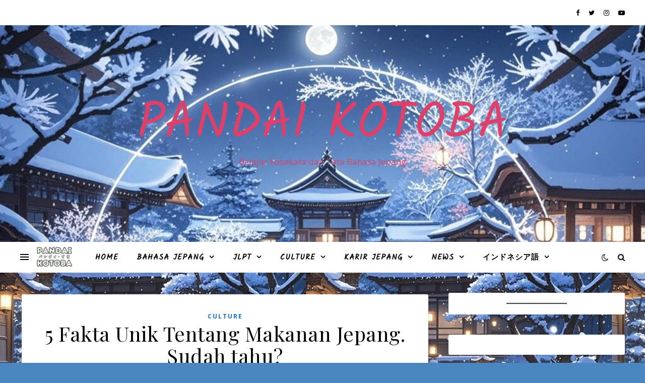

--- FILE ---
content_type: text/html; charset=UTF-8
request_url: https://pandaikotoba.net/ragam-fakta-unik-tentang-makanan-jepang/
body_size: 56579
content:
<!DOCTYPE html>
<html lang="en-US" prefix="og: https://ogp.me/ns#">
<head>
	<meta charset="UTF-8">
	<meta name="viewport" content="width=device-width, initial-scale=1.0" />
	<link rel="profile" href="https://gmpg.org/xfn/11">

	<style>img:is([sizes="auto" i], [sizes^="auto," i]) { contain-intrinsic-size: 3000px 1500px }</style>
	
<!-- Search Engine Optimization by Rank Math - https://rankmath.com/ -->
<title>5 Fakta Unik Tentang Makanan Jepang. Sudah tahu?</title>
<meta name="description" content="Selain memulai makan dengan itadakimasu dan diakhiri dengan gochisousamadeshita? Apa saja fakta tentang makanan jepang yang unik?"/>
<meta name="robots" content="follow, index, max-snippet:-1, max-video-preview:-1, max-image-preview:large"/>
<link rel="canonical" href="https://pandaikotoba.net/ragam-fakta-unik-tentang-makanan-jepang/" />
<meta property="og:locale" content="en_US" />
<meta property="og:type" content="article" />
<meta property="og:title" content="5 Fakta Unik Tentang Makanan Jepang. Sudah tahu?" />
<meta property="og:description" content="Selain memulai makan dengan itadakimasu dan diakhiri dengan gochisousamadeshita? Apa saja fakta tentang makanan jepang yang unik?" />
<meta property="og:url" content="https://pandaikotoba.net/ragam-fakta-unik-tentang-makanan-jepang/" />
<meta property="og:site_name" content="Pandai Kotoba" />
<meta property="article:publisher" content="https://www.facebook.com/pandaikotoba" />
<meta property="article:tag" content="budaya jepang" />
<meta property="article:tag" content="makanan" />
<meta property="article:section" content="Culture" />
<meta property="og:updated_time" content="2023-02-07T19:24:12+07:00" />
<meta property="og:image" content="https://i0.wp.com/pandaikotoba.net/wp-content/uploads/2022/11/makan.jpg" />
<meta property="og:image:secure_url" content="https://i0.wp.com/pandaikotoba.net/wp-content/uploads/2022/11/makan.jpg" />
<meta property="og:image:width" content="1254" />
<meta property="og:image:height" content="836" />
<meta property="og:image:alt" content="cara makan orang jepang" />
<meta property="og:image:type" content="image/jpeg" />
<meta property="article:published_time" content="2023-01-06T19:09:00+07:00" />
<meta property="article:modified_time" content="2023-02-07T19:24:12+07:00" />
<meta name="twitter:card" content="summary_large_image" />
<meta name="twitter:title" content="5 Fakta Unik Tentang Makanan Jepang. Sudah tahu?" />
<meta name="twitter:description" content="Selain memulai makan dengan itadakimasu dan diakhiri dengan gochisousamadeshita? Apa saja fakta tentang makanan jepang yang unik?" />
<meta name="twitter:site" content="@pandaikotoba" />
<meta name="twitter:creator" content="@pandaikotoba" />
<meta name="twitter:image" content="https://i0.wp.com/pandaikotoba.net/wp-content/uploads/2022/11/makan.jpg" />
<meta name="twitter:label1" content="Written by" />
<meta name="twitter:data1" content="canasdrama" />
<meta name="twitter:label2" content="Time to read" />
<meta name="twitter:data2" content="3 minutes" />
<script type="application/ld+json" class="rank-math-schema">{"@context":"https://schema.org","@graph":[{"@type":"Organization","@id":"https://pandaikotoba.net/#organization","name":"pandaikotoba","url":"https://pandaikotoba.net","sameAs":["https://www.facebook.com/pandaikotoba","https://twitter.com/pandaikotoba","https://instagram.com/pandaikotoba"],"logo":{"@type":"ImageObject","@id":"https://pandaikotoba.net/#logo","url":"http://pandaikotoba.net/wp-content/uploads/2020/12/cropped-82ce0-cropped-image.jpg","contentUrl":"http://pandaikotoba.net/wp-content/uploads/2020/12/cropped-82ce0-cropped-image.jpg","caption":"Pandai Kotoba","inLanguage":"en-US","width":"2000","height":"1199"}},{"@type":"WebSite","@id":"https://pandaikotoba.net/#website","url":"https://pandaikotoba.net","name":"Pandai Kotoba","publisher":{"@id":"https://pandaikotoba.net/#organization"},"inLanguage":"en-US"},{"@type":"ImageObject","@id":"https://i0.wp.com/pandaikotoba.net/wp-content/uploads/2022/11/makan.jpg?fit=1254%2C836&amp;ssl=1","url":"https://i0.wp.com/pandaikotoba.net/wp-content/uploads/2022/11/makan.jpg?fit=1254%2C836&amp;ssl=1","width":"1254","height":"836","caption":"cara makan orang jepang","inLanguage":"en-US"},{"@type":"BreadcrumbList","@id":"https://pandaikotoba.net/ragam-fakta-unik-tentang-makanan-jepang/#breadcrumb","itemListElement":[{"@type":"ListItem","position":"1","item":{"@id":"https://pandaikotoba.net","name":"Home"}},{"@type":"ListItem","position":"2","item":{"@id":"https://pandaikotoba.net/ragam-fakta-unik-tentang-makanan-jepang/","name":"5 Fakta Unik Tentang Makanan Jepang. Sudah tahu?"}}]},{"@type":"WebPage","@id":"https://pandaikotoba.net/ragam-fakta-unik-tentang-makanan-jepang/#webpage","url":"https://pandaikotoba.net/ragam-fakta-unik-tentang-makanan-jepang/","name":"5 Fakta Unik Tentang Makanan Jepang. Sudah tahu?","datePublished":"2023-01-06T19:09:00+07:00","dateModified":"2023-02-07T19:24:12+07:00","isPartOf":{"@id":"https://pandaikotoba.net/#website"},"primaryImageOfPage":{"@id":"https://i0.wp.com/pandaikotoba.net/wp-content/uploads/2022/11/makan.jpg?fit=1254%2C836&amp;ssl=1"},"inLanguage":"en-US","breadcrumb":{"@id":"https://pandaikotoba.net/ragam-fakta-unik-tentang-makanan-jepang/#breadcrumb"}},{"@type":"Person","@id":"https://pandaikotoba.net/author/canasdrama/","name":"canasdrama","url":"https://pandaikotoba.net/author/canasdrama/","image":{"@type":"ImageObject","@id":"https://secure.gravatar.com/avatar/e483c913c8d7bbf96cc3315484e6b9ad?s=96&amp;d=mm&amp;r=g","url":"https://secure.gravatar.com/avatar/e483c913c8d7bbf96cc3315484e6b9ad?s=96&amp;d=mm&amp;r=g","caption":"canasdrama","inLanguage":"en-US"},"worksFor":{"@id":"https://pandaikotoba.net/#organization"}},{"@type":"Article","headline":"5 Fakta Unik Tentang Makanan Jepang. Sudah tahu?","keywords":"makanan jepang","datePublished":"2023-01-06T19:09:00+07:00","dateModified":"2023-02-07T19:24:12+07:00","author":{"@id":"https://pandaikotoba.net/author/canasdrama/","name":"canasdrama"},"publisher":{"@id":"https://pandaikotoba.net/#organization"},"description":"Selain memulai makan dengan itadakimasu dan diakhiri dengan gochisousamadeshita? Apa saja fakta tentang makanan jepang yang unik?","name":"5 Fakta Unik Tentang Makanan Jepang. Sudah tahu?","@id":"https://pandaikotoba.net/ragam-fakta-unik-tentang-makanan-jepang/#richSnippet","isPartOf":{"@id":"https://pandaikotoba.net/ragam-fakta-unik-tentang-makanan-jepang/#webpage"},"image":{"@id":"https://i0.wp.com/pandaikotoba.net/wp-content/uploads/2022/11/makan.jpg?fit=1254%2C836&amp;ssl=1"},"inLanguage":"en-US","mainEntityOfPage":{"@id":"https://pandaikotoba.net/ragam-fakta-unik-tentang-makanan-jepang/#webpage"}}]}</script>
<!-- /Rank Math WordPress SEO plugin -->

<link rel='dns-prefetch' href='//www.googletagmanager.com' />
<link rel='dns-prefetch' href='//stats.wp.com' />
<link rel='dns-prefetch' href='//fonts.googleapis.com' />
<link rel='dns-prefetch' href='//pagead2.googlesyndication.com' />
<link rel='dns-prefetch' href='//fundingchoicesmessages.google.com' />
<link rel='preconnect' href='//i0.wp.com' />
<link rel='preconnect' href='//c0.wp.com' />
<link rel="alternate" type="application/rss+xml" title="Pandai Kotoba &raquo; Feed" href="https://pandaikotoba.net/feed/" />
<link rel="alternate" type="application/rss+xml" title="Pandai Kotoba &raquo; Comments Feed" href="https://pandaikotoba.net/comments/feed/" />
<link rel="alternate" type="application/rss+xml" title="Pandai Kotoba &raquo; 5 Fakta Unik Tentang Makanan Jepang. Sudah tahu? Comments Feed" href="https://pandaikotoba.net/ragam-fakta-unik-tentang-makanan-jepang/feed/" />
<script type="text/javascript">
/* <![CDATA[ */
window._wpemojiSettings = {"baseUrl":"https:\/\/s.w.org\/images\/core\/emoji\/15.0.3\/72x72\/","ext":".png","svgUrl":"https:\/\/s.w.org\/images\/core\/emoji\/15.0.3\/svg\/","svgExt":".svg","source":{"concatemoji":"https:\/\/pandaikotoba.net\/wp-includes\/js\/wp-emoji-release.min.js?ver=6.7.4"}};
/*! This file is auto-generated */
!function(i,n){var o,s,e;function c(e){try{var t={supportTests:e,timestamp:(new Date).valueOf()};sessionStorage.setItem(o,JSON.stringify(t))}catch(e){}}function p(e,t,n){e.clearRect(0,0,e.canvas.width,e.canvas.height),e.fillText(t,0,0);var t=new Uint32Array(e.getImageData(0,0,e.canvas.width,e.canvas.height).data),r=(e.clearRect(0,0,e.canvas.width,e.canvas.height),e.fillText(n,0,0),new Uint32Array(e.getImageData(0,0,e.canvas.width,e.canvas.height).data));return t.every(function(e,t){return e===r[t]})}function u(e,t,n){switch(t){case"flag":return n(e,"\ud83c\udff3\ufe0f\u200d\u26a7\ufe0f","\ud83c\udff3\ufe0f\u200b\u26a7\ufe0f")?!1:!n(e,"\ud83c\uddfa\ud83c\uddf3","\ud83c\uddfa\u200b\ud83c\uddf3")&&!n(e,"\ud83c\udff4\udb40\udc67\udb40\udc62\udb40\udc65\udb40\udc6e\udb40\udc67\udb40\udc7f","\ud83c\udff4\u200b\udb40\udc67\u200b\udb40\udc62\u200b\udb40\udc65\u200b\udb40\udc6e\u200b\udb40\udc67\u200b\udb40\udc7f");case"emoji":return!n(e,"\ud83d\udc26\u200d\u2b1b","\ud83d\udc26\u200b\u2b1b")}return!1}function f(e,t,n){var r="undefined"!=typeof WorkerGlobalScope&&self instanceof WorkerGlobalScope?new OffscreenCanvas(300,150):i.createElement("canvas"),a=r.getContext("2d",{willReadFrequently:!0}),o=(a.textBaseline="top",a.font="600 32px Arial",{});return e.forEach(function(e){o[e]=t(a,e,n)}),o}function t(e){var t=i.createElement("script");t.src=e,t.defer=!0,i.head.appendChild(t)}"undefined"!=typeof Promise&&(o="wpEmojiSettingsSupports",s=["flag","emoji"],n.supports={everything:!0,everythingExceptFlag:!0},e=new Promise(function(e){i.addEventListener("DOMContentLoaded",e,{once:!0})}),new Promise(function(t){var n=function(){try{var e=JSON.parse(sessionStorage.getItem(o));if("object"==typeof e&&"number"==typeof e.timestamp&&(new Date).valueOf()<e.timestamp+604800&&"object"==typeof e.supportTests)return e.supportTests}catch(e){}return null}();if(!n){if("undefined"!=typeof Worker&&"undefined"!=typeof OffscreenCanvas&&"undefined"!=typeof URL&&URL.createObjectURL&&"undefined"!=typeof Blob)try{var e="postMessage("+f.toString()+"("+[JSON.stringify(s),u.toString(),p.toString()].join(",")+"));",r=new Blob([e],{type:"text/javascript"}),a=new Worker(URL.createObjectURL(r),{name:"wpTestEmojiSupports"});return void(a.onmessage=function(e){c(n=e.data),a.terminate(),t(n)})}catch(e){}c(n=f(s,u,p))}t(n)}).then(function(e){for(var t in e)n.supports[t]=e[t],n.supports.everything=n.supports.everything&&n.supports[t],"flag"!==t&&(n.supports.everythingExceptFlag=n.supports.everythingExceptFlag&&n.supports[t]);n.supports.everythingExceptFlag=n.supports.everythingExceptFlag&&!n.supports.flag,n.DOMReady=!1,n.readyCallback=function(){n.DOMReady=!0}}).then(function(){return e}).then(function(){var e;n.supports.everything||(n.readyCallback(),(e=n.source||{}).concatemoji?t(e.concatemoji):e.wpemoji&&e.twemoji&&(t(e.twemoji),t(e.wpemoji)))}))}((window,document),window._wpemojiSettings);
/* ]]> */
</script>

<link rel='stylesheet' id='jetpack_related-posts-css' href='https://c0.wp.com/p/jetpack/15.4/modules/related-posts/related-posts.css' type='text/css' media='all' />
<style id='wp-emoji-styles-inline-css' type='text/css'>

	img.wp-smiley, img.emoji {
		display: inline !important;
		border: none !important;
		box-shadow: none !important;
		height: 1em !important;
		width: 1em !important;
		margin: 0 0.07em !important;
		vertical-align: -0.1em !important;
		background: none !important;
		padding: 0 !important;
	}
</style>
<link rel='stylesheet' id='wp-block-library-css' href='https://c0.wp.com/c/6.7.4/wp-includes/css/dist/block-library/style.min.css' type='text/css' media='all' />
<link rel='stylesheet' id='mediaelement-css' href='https://c0.wp.com/c/6.7.4/wp-includes/js/mediaelement/mediaelementplayer-legacy.min.css' type='text/css' media='all' />
<link rel='stylesheet' id='wp-mediaelement-css' href='https://c0.wp.com/c/6.7.4/wp-includes/js/mediaelement/wp-mediaelement.min.css' type='text/css' media='all' />
<style id='jetpack-sharing-buttons-style-inline-css' type='text/css'>
.jetpack-sharing-buttons__services-list{display:flex;flex-direction:row;flex-wrap:wrap;gap:0;list-style-type:none;margin:5px;padding:0}.jetpack-sharing-buttons__services-list.has-small-icon-size{font-size:12px}.jetpack-sharing-buttons__services-list.has-normal-icon-size{font-size:16px}.jetpack-sharing-buttons__services-list.has-large-icon-size{font-size:24px}.jetpack-sharing-buttons__services-list.has-huge-icon-size{font-size:36px}@media print{.jetpack-sharing-buttons__services-list{display:none!important}}.editor-styles-wrapper .wp-block-jetpack-sharing-buttons{gap:0;padding-inline-start:0}ul.jetpack-sharing-buttons__services-list.has-background{padding:1.25em 2.375em}
</style>
<style id='classic-theme-styles-inline-css' type='text/css'>
/*! This file is auto-generated */
.wp-block-button__link{color:#fff;background-color:#32373c;border-radius:9999px;box-shadow:none;text-decoration:none;padding:calc(.667em + 2px) calc(1.333em + 2px);font-size:1.125em}.wp-block-file__button{background:#32373c;color:#fff;text-decoration:none}
</style>
<style id='global-styles-inline-css' type='text/css'>
:root{--wp--preset--aspect-ratio--square: 1;--wp--preset--aspect-ratio--4-3: 4/3;--wp--preset--aspect-ratio--3-4: 3/4;--wp--preset--aspect-ratio--3-2: 3/2;--wp--preset--aspect-ratio--2-3: 2/3;--wp--preset--aspect-ratio--16-9: 16/9;--wp--preset--aspect-ratio--9-16: 9/16;--wp--preset--color--black: #000000;--wp--preset--color--cyan-bluish-gray: #abb8c3;--wp--preset--color--white: #ffffff;--wp--preset--color--pale-pink: #f78da7;--wp--preset--color--vivid-red: #cf2e2e;--wp--preset--color--luminous-vivid-orange: #ff6900;--wp--preset--color--luminous-vivid-amber: #fcb900;--wp--preset--color--light-green-cyan: #7bdcb5;--wp--preset--color--vivid-green-cyan: #00d084;--wp--preset--color--pale-cyan-blue: #8ed1fc;--wp--preset--color--vivid-cyan-blue: #0693e3;--wp--preset--color--vivid-purple: #9b51e0;--wp--preset--gradient--vivid-cyan-blue-to-vivid-purple: linear-gradient(135deg,rgba(6,147,227,1) 0%,rgb(155,81,224) 100%);--wp--preset--gradient--light-green-cyan-to-vivid-green-cyan: linear-gradient(135deg,rgb(122,220,180) 0%,rgb(0,208,130) 100%);--wp--preset--gradient--luminous-vivid-amber-to-luminous-vivid-orange: linear-gradient(135deg,rgba(252,185,0,1) 0%,rgba(255,105,0,1) 100%);--wp--preset--gradient--luminous-vivid-orange-to-vivid-red: linear-gradient(135deg,rgba(255,105,0,1) 0%,rgb(207,46,46) 100%);--wp--preset--gradient--very-light-gray-to-cyan-bluish-gray: linear-gradient(135deg,rgb(238,238,238) 0%,rgb(169,184,195) 100%);--wp--preset--gradient--cool-to-warm-spectrum: linear-gradient(135deg,rgb(74,234,220) 0%,rgb(151,120,209) 20%,rgb(207,42,186) 40%,rgb(238,44,130) 60%,rgb(251,105,98) 80%,rgb(254,248,76) 100%);--wp--preset--gradient--blush-light-purple: linear-gradient(135deg,rgb(255,206,236) 0%,rgb(152,150,240) 100%);--wp--preset--gradient--blush-bordeaux: linear-gradient(135deg,rgb(254,205,165) 0%,rgb(254,45,45) 50%,rgb(107,0,62) 100%);--wp--preset--gradient--luminous-dusk: linear-gradient(135deg,rgb(255,203,112) 0%,rgb(199,81,192) 50%,rgb(65,88,208) 100%);--wp--preset--gradient--pale-ocean: linear-gradient(135deg,rgb(255,245,203) 0%,rgb(182,227,212) 50%,rgb(51,167,181) 100%);--wp--preset--gradient--electric-grass: linear-gradient(135deg,rgb(202,248,128) 0%,rgb(113,206,126) 100%);--wp--preset--gradient--midnight: linear-gradient(135deg,rgb(2,3,129) 0%,rgb(40,116,252) 100%);--wp--preset--font-size--small: 13px;--wp--preset--font-size--medium: 20px;--wp--preset--font-size--large: 36px;--wp--preset--font-size--x-large: 42px;--wp--preset--spacing--20: 0.44rem;--wp--preset--spacing--30: 0.67rem;--wp--preset--spacing--40: 1rem;--wp--preset--spacing--50: 1.5rem;--wp--preset--spacing--60: 2.25rem;--wp--preset--spacing--70: 3.38rem;--wp--preset--spacing--80: 5.06rem;--wp--preset--shadow--natural: 6px 6px 9px rgba(0, 0, 0, 0.2);--wp--preset--shadow--deep: 12px 12px 50px rgba(0, 0, 0, 0.4);--wp--preset--shadow--sharp: 6px 6px 0px rgba(0, 0, 0, 0.2);--wp--preset--shadow--outlined: 6px 6px 0px -3px rgba(255, 255, 255, 1), 6px 6px rgba(0, 0, 0, 1);--wp--preset--shadow--crisp: 6px 6px 0px rgba(0, 0, 0, 1);}:where(.is-layout-flex){gap: 0.5em;}:where(.is-layout-grid){gap: 0.5em;}body .is-layout-flex{display: flex;}.is-layout-flex{flex-wrap: wrap;align-items: center;}.is-layout-flex > :is(*, div){margin: 0;}body .is-layout-grid{display: grid;}.is-layout-grid > :is(*, div){margin: 0;}:where(.wp-block-columns.is-layout-flex){gap: 2em;}:where(.wp-block-columns.is-layout-grid){gap: 2em;}:where(.wp-block-post-template.is-layout-flex){gap: 1.25em;}:where(.wp-block-post-template.is-layout-grid){gap: 1.25em;}.has-black-color{color: var(--wp--preset--color--black) !important;}.has-cyan-bluish-gray-color{color: var(--wp--preset--color--cyan-bluish-gray) !important;}.has-white-color{color: var(--wp--preset--color--white) !important;}.has-pale-pink-color{color: var(--wp--preset--color--pale-pink) !important;}.has-vivid-red-color{color: var(--wp--preset--color--vivid-red) !important;}.has-luminous-vivid-orange-color{color: var(--wp--preset--color--luminous-vivid-orange) !important;}.has-luminous-vivid-amber-color{color: var(--wp--preset--color--luminous-vivid-amber) !important;}.has-light-green-cyan-color{color: var(--wp--preset--color--light-green-cyan) !important;}.has-vivid-green-cyan-color{color: var(--wp--preset--color--vivid-green-cyan) !important;}.has-pale-cyan-blue-color{color: var(--wp--preset--color--pale-cyan-blue) !important;}.has-vivid-cyan-blue-color{color: var(--wp--preset--color--vivid-cyan-blue) !important;}.has-vivid-purple-color{color: var(--wp--preset--color--vivid-purple) !important;}.has-black-background-color{background-color: var(--wp--preset--color--black) !important;}.has-cyan-bluish-gray-background-color{background-color: var(--wp--preset--color--cyan-bluish-gray) !important;}.has-white-background-color{background-color: var(--wp--preset--color--white) !important;}.has-pale-pink-background-color{background-color: var(--wp--preset--color--pale-pink) !important;}.has-vivid-red-background-color{background-color: var(--wp--preset--color--vivid-red) !important;}.has-luminous-vivid-orange-background-color{background-color: var(--wp--preset--color--luminous-vivid-orange) !important;}.has-luminous-vivid-amber-background-color{background-color: var(--wp--preset--color--luminous-vivid-amber) !important;}.has-light-green-cyan-background-color{background-color: var(--wp--preset--color--light-green-cyan) !important;}.has-vivid-green-cyan-background-color{background-color: var(--wp--preset--color--vivid-green-cyan) !important;}.has-pale-cyan-blue-background-color{background-color: var(--wp--preset--color--pale-cyan-blue) !important;}.has-vivid-cyan-blue-background-color{background-color: var(--wp--preset--color--vivid-cyan-blue) !important;}.has-vivid-purple-background-color{background-color: var(--wp--preset--color--vivid-purple) !important;}.has-black-border-color{border-color: var(--wp--preset--color--black) !important;}.has-cyan-bluish-gray-border-color{border-color: var(--wp--preset--color--cyan-bluish-gray) !important;}.has-white-border-color{border-color: var(--wp--preset--color--white) !important;}.has-pale-pink-border-color{border-color: var(--wp--preset--color--pale-pink) !important;}.has-vivid-red-border-color{border-color: var(--wp--preset--color--vivid-red) !important;}.has-luminous-vivid-orange-border-color{border-color: var(--wp--preset--color--luminous-vivid-orange) !important;}.has-luminous-vivid-amber-border-color{border-color: var(--wp--preset--color--luminous-vivid-amber) !important;}.has-light-green-cyan-border-color{border-color: var(--wp--preset--color--light-green-cyan) !important;}.has-vivid-green-cyan-border-color{border-color: var(--wp--preset--color--vivid-green-cyan) !important;}.has-pale-cyan-blue-border-color{border-color: var(--wp--preset--color--pale-cyan-blue) !important;}.has-vivid-cyan-blue-border-color{border-color: var(--wp--preset--color--vivid-cyan-blue) !important;}.has-vivid-purple-border-color{border-color: var(--wp--preset--color--vivid-purple) !important;}.has-vivid-cyan-blue-to-vivid-purple-gradient-background{background: var(--wp--preset--gradient--vivid-cyan-blue-to-vivid-purple) !important;}.has-light-green-cyan-to-vivid-green-cyan-gradient-background{background: var(--wp--preset--gradient--light-green-cyan-to-vivid-green-cyan) !important;}.has-luminous-vivid-amber-to-luminous-vivid-orange-gradient-background{background: var(--wp--preset--gradient--luminous-vivid-amber-to-luminous-vivid-orange) !important;}.has-luminous-vivid-orange-to-vivid-red-gradient-background{background: var(--wp--preset--gradient--luminous-vivid-orange-to-vivid-red) !important;}.has-very-light-gray-to-cyan-bluish-gray-gradient-background{background: var(--wp--preset--gradient--very-light-gray-to-cyan-bluish-gray) !important;}.has-cool-to-warm-spectrum-gradient-background{background: var(--wp--preset--gradient--cool-to-warm-spectrum) !important;}.has-blush-light-purple-gradient-background{background: var(--wp--preset--gradient--blush-light-purple) !important;}.has-blush-bordeaux-gradient-background{background: var(--wp--preset--gradient--blush-bordeaux) !important;}.has-luminous-dusk-gradient-background{background: var(--wp--preset--gradient--luminous-dusk) !important;}.has-pale-ocean-gradient-background{background: var(--wp--preset--gradient--pale-ocean) !important;}.has-electric-grass-gradient-background{background: var(--wp--preset--gradient--electric-grass) !important;}.has-midnight-gradient-background{background: var(--wp--preset--gradient--midnight) !important;}.has-small-font-size{font-size: var(--wp--preset--font-size--small) !important;}.has-medium-font-size{font-size: var(--wp--preset--font-size--medium) !important;}.has-large-font-size{font-size: var(--wp--preset--font-size--large) !important;}.has-x-large-font-size{font-size: var(--wp--preset--font-size--x-large) !important;}
:where(.wp-block-post-template.is-layout-flex){gap: 1.25em;}:where(.wp-block-post-template.is-layout-grid){gap: 1.25em;}
:where(.wp-block-columns.is-layout-flex){gap: 2em;}:where(.wp-block-columns.is-layout-grid){gap: 2em;}
:root :where(.wp-block-pullquote){font-size: 1.5em;line-height: 1.6;}
</style>
<link rel='stylesheet' id='wpos-slick-style-css' href='https://pandaikotoba.net/wp-content/plugins/wp-trending-post-slider-and-widget/assets/css/slick.css?ver=1.8.6' type='text/css' media='all' />
<link rel='stylesheet' id='wtpsw-public-style-css' href='https://pandaikotoba.net/wp-content/plugins/wp-trending-post-slider-and-widget/assets/css/wtpsw-public.css?ver=1.8.6' type='text/css' media='all' />
<link rel='stylesheet' id='ez-toc-css' href='https://pandaikotoba.net/wp-content/plugins/easy-table-of-contents/assets/css/screen.min.css?ver=2.0.80' type='text/css' media='all' />
<style id='ez-toc-inline-css' type='text/css'>
div#ez-toc-container .ez-toc-title {font-size: 120%;}div#ez-toc-container .ez-toc-title {font-weight: 400;}div#ez-toc-container ul li , div#ez-toc-container ul li a {font-size: 95%;}div#ez-toc-container ul li , div#ez-toc-container ul li a {font-weight: 500;}div#ez-toc-container nav ul ul li {font-size: 90%;}.ez-toc-box-title {font-weight: bold; margin-bottom: 10px; text-align: center; text-transform: uppercase; letter-spacing: 1px; color: #666; padding-bottom: 5px;position:absolute;top:-4%;left:5%;background-color: inherit;transition: top 0.3s ease;}.ez-toc-box-title.toc-closed {top:-25%;}
</style>
<link rel='stylesheet' id='ashe-style-css' href='https://pandaikotoba.net/wp-content/themes/ashe/style.css?ver=1.9.7' type='text/css' media='all' />
<link rel='stylesheet' id='fontawesome-css' href='https://pandaikotoba.net/wp-content/themes/ashe/assets/css/font-awesome.css?ver=6.7.4' type='text/css' media='all' />
<link rel='stylesheet' id='fontello-css' href='https://pandaikotoba.net/wp-content/themes/ashe/assets/css/fontello.css?ver=6.7.4' type='text/css' media='all' />
<link rel='stylesheet' id='slick-css' href='https://pandaikotoba.net/wp-content/themes/ashe/assets/css/slick.css?ver=6.7.4' type='text/css' media='all' />
<link rel='stylesheet' id='scrollbar-css' href='https://pandaikotoba.net/wp-content/themes/ashe/assets/css/perfect-scrollbar.css?ver=6.7.4' type='text/css' media='all' />
<link rel='stylesheet' id='ashe-responsive-css' href='https://pandaikotoba.net/wp-content/themes/ashe/assets/css/responsive.css?ver=1.9.7' type='text/css' media='all' />
<link rel='stylesheet' id='ashe-playfair-font-css' href='//fonts.googleapis.com/css?family=Playfair+Display%3A400%2C700&#038;ver=1.0.0' type='text/css' media='all' />
<link rel='stylesheet' id='ashe-opensans-font-css' href='//fonts.googleapis.com/css?family=Open+Sans%3A400italic%2C400%2C600italic%2C600%2C700italic%2C700&#038;ver=1.0.0' type='text/css' media='all' />
<link rel='stylesheet' id='ashe-kalam-font-css' href='//fonts.googleapis.com/css?family=Kalam&#038;ver=1.0.0' type='text/css' media='all' />
<script type="text/javascript" id="jetpack_related-posts-js-extra">
/* <![CDATA[ */
var related_posts_js_options = {"post_heading":"h4"};
/* ]]> */
</script>
<script type="text/javascript" src="https://c0.wp.com/p/jetpack/15.4/_inc/build/related-posts/related-posts.min.js" id="jetpack_related-posts-js"></script>
<script type="text/javascript" src="https://c0.wp.com/c/6.7.4/wp-includes/js/jquery/jquery.min.js" id="jquery-core-js"></script>
<script type="text/javascript" src="https://c0.wp.com/c/6.7.4/wp-includes/js/jquery/jquery-migrate.min.js" id="jquery-migrate-js"></script>

<!-- Google tag (gtag.js) snippet added by Site Kit -->
<!-- Google Analytics snippet added by Site Kit -->
<script type="text/javascript" src="https://www.googletagmanager.com/gtag/js?id=G-B52T3ZC873" id="google_gtagjs-js" async></script>
<script type="text/javascript" id="google_gtagjs-js-after">
/* <![CDATA[ */
window.dataLayer = window.dataLayer || [];function gtag(){dataLayer.push(arguments);}
gtag("set","linker",{"domains":["pandaikotoba.net"]});
gtag("js", new Date());
gtag("set", "developer_id.dZTNiMT", true);
gtag("config", "G-B52T3ZC873");
/* ]]> */
</script>
<link rel="https://api.w.org/" href="https://pandaikotoba.net/wp-json/" /><link rel="alternate" title="JSON" type="application/json" href="https://pandaikotoba.net/wp-json/wp/v2/posts/10943" /><link rel="EditURI" type="application/rsd+xml" title="RSD" href="https://pandaikotoba.net/xmlrpc.php?rsd" />
<meta name="generator" content="WordPress 6.7.4" />
<link rel='shortlink' href='https://pandaikotoba.net/?p=10943' />
<link rel="alternate" title="oEmbed (JSON)" type="application/json+oembed" href="https://pandaikotoba.net/wp-json/oembed/1.0/embed?url=https%3A%2F%2Fpandaikotoba.net%2Fragam-fakta-unik-tentang-makanan-jepang%2F" />
<link rel="alternate" title="oEmbed (XML)" type="text/xml+oembed" href="https://pandaikotoba.net/wp-json/oembed/1.0/embed?url=https%3A%2F%2Fpandaikotoba.net%2Fragam-fakta-unik-tentang-makanan-jepang%2F&#038;format=xml" />
<meta name="generator" content="Site Kit by Google 1.170.0" />	<style>img#wpstats{display:none}</style>
		<link rel="pingback" href="https://pandaikotoba.net/xmlrpc.php">
<style id="ashe_dynamic_css">#top-bar {background-color: #ffffff;}#top-bar a {color: #000000;}#top-bar a:hover,#top-bar li.current-menu-item > a,#top-bar li.current-menu-ancestor > a,#top-bar .sub-menu li.current-menu-item > a,#top-bar .sub-menu li.current-menu-ancestor> a {color: #1e73be;}#top-menu .sub-menu,#top-menu .sub-menu a {background-color: #ffffff;border-color: rgba(0,0,0, 0.05);}@media screen and ( max-width: 979px ) {.top-bar-socials {float: none !important;}.top-bar-socials a {line-height: 40px !important;}}.header-logo a,.site-description {color: #db416a;}.entry-header {background-color: #ffffff;}#main-nav {background-color: #ffffff;box-shadow: 0px 1px 5px rgba(0,0,0, 0.1);}#featured-links h6 {background-color: rgba(255,255,255, 0.85);color: #000000;}#main-nav a,#main-nav i,#main-nav #s {color: #000000;}.main-nav-sidebar span,.sidebar-alt-close-btn span {background-color: #000000;}#main-nav a:hover,#main-nav i:hover,#main-nav li.current-menu-item > a,#main-nav li.current-menu-ancestor > a,#main-nav .sub-menu li.current-menu-item > a,#main-nav .sub-menu li.current-menu-ancestor> a {color: #1e73be;}.main-nav-sidebar:hover span {background-color: #1e73be;}#main-menu .sub-menu,#main-menu .sub-menu a {background-color: #ffffff;border-color: rgba(0,0,0, 0.05);}#main-nav #s {background-color: #ffffff;}#main-nav #s::-webkit-input-placeholder { /* Chrome/Opera/Safari */color: rgba(0,0,0, 0.7);}#main-nav #s::-moz-placeholder { /* Firefox 19+ */color: rgba(0,0,0, 0.7);}#main-nav #s:-ms-input-placeholder { /* IE 10+ */color: rgba(0,0,0, 0.7);}#main-nav #s:-moz-placeholder { /* Firefox 18- */color: rgba(0,0,0, 0.7);}/* Background */.sidebar-alt,#featured-links,.main-content,.featured-slider-area,.page-content select,.page-content input,.page-content textarea {background-color: #ffffff;}/* Text */.page-content,.page-content select,.page-content input,.page-content textarea,.page-content .post-author a,.page-content .ashe-widget a,.page-content .comment-author {color: #464646;}/* Title */.page-content h1,.page-content h2,.page-content h3,.page-content h4,.page-content h5,.page-content h6,.page-content .post-title a,.page-content .author-description h4 a,.page-content .related-posts h4 a,.page-content .blog-pagination .previous-page a,.page-content .blog-pagination .next-page a,blockquote,.page-content .post-share a {color: #030303;}.page-content .post-title a:hover {color: rgba(3,3,3, 0.75);}/* Meta */.page-content .post-date,.page-content .post-comments,.page-content .post-author,.page-content [data-layout*="list"] .post-author a,.page-content .related-post-date,.page-content .comment-meta a,.page-content .author-share a,.page-content .post-tags a,.page-content .tagcloud a,.widget_categories li,.widget_archive li,.ahse-subscribe-box p,.rpwwt-post-author,.rpwwt-post-categories,.rpwwt-post-date,.rpwwt-post-comments-number {color: #a1a1a1;}.page-content input::-webkit-input-placeholder { /* Chrome/Opera/Safari */color: #a1a1a1;}.page-content input::-moz-placeholder { /* Firefox 19+ */color: #a1a1a1;}.page-content input:-ms-input-placeholder { /* IE 10+ */color: #a1a1a1;}.page-content input:-moz-placeholder { /* Firefox 18- */color: #a1a1a1;}/* Accent */a,.post-categories,.page-content .ashe-widget.widget_text a {color: #1e73be;}/* Disable TMP.page-content .elementor a,.page-content .elementor a:hover {color: inherit;}*/.ps-container > .ps-scrollbar-y-rail > .ps-scrollbar-y {background: #1e73be;}a:not(.header-logo-a):hover {color: rgba(30,115,190, 0.8);}blockquote {border-color: #1e73be;}/* Selection */::-moz-selection {color: #ffffff;background: #1e73be;}::selection {color: #ffffff;background: #1e73be;}/* Border */.page-content .post-footer,[data-layout*="list"] .blog-grid > li,.page-content .author-description,.page-content .related-posts,.page-content .entry-comments,.page-content .ashe-widget li,.page-content #wp-calendar,.page-content #wp-calendar caption,.page-content #wp-calendar tbody td,.page-content .widget_nav_menu li a,.page-content .tagcloud a,.page-content select,.page-content input,.page-content textarea,.widget-title h2:before,.widget-title h2:after,.post-tags a,.gallery-caption,.wp-caption-text,table tr,table th,table td,pre,.category-description {border-color: #e8e8e8;}hr {background-color: #e8e8e8;}/* Buttons */.widget_search i,.widget_search #searchsubmit,.wp-block-search button,.single-navigation i,.page-content .submit,.page-content .blog-pagination.numeric a,.page-content .blog-pagination.load-more a,.page-content .ashe-subscribe-box input[type="submit"],.page-content .widget_wysija input[type="submit"],.page-content .post-password-form input[type="submit"],.page-content .wpcf7 [type="submit"] {color: #ffffff;background-color: #333333;}.single-navigation i:hover,.page-content .submit:hover,.ashe-boxed-style .page-content .submit:hover,.page-content .blog-pagination.numeric a:hover,.ashe-boxed-style .page-content .blog-pagination.numeric a:hover,.page-content .blog-pagination.numeric span,.page-content .blog-pagination.load-more a:hover,.page-content .ashe-subscribe-box input[type="submit"]:hover,.page-content .widget_wysija input[type="submit"]:hover,.page-content .post-password-form input[type="submit"]:hover,.page-content .wpcf7 [type="submit"]:hover {color: #ffffff;background-color: #1e73be;}/* Image Overlay */.image-overlay,#infscr-loading,.page-content h4.image-overlay {color: #ffffff;background-color: rgba(73,73,73, 0.3);}.image-overlay a,.post-slider .prev-arrow,.post-slider .next-arrow,.page-content .image-overlay a,#featured-slider .slick-arrow,#featured-slider .slider-dots {color: #ffffff;}.slide-caption {background: rgba(255,255,255, 0.95);}#featured-slider .slick-active {background: #ffffff;}#page-footer,#page-footer select,#page-footer input,#page-footer textarea {background-color: #f6f6f6;color: #333333;}#page-footer,#page-footer a,#page-footer select,#page-footer input,#page-footer textarea {color: #333333;}#page-footer #s::-webkit-input-placeholder { /* Chrome/Opera/Safari */color: #333333;}#page-footer #s::-moz-placeholder { /* Firefox 19+ */color: #333333;}#page-footer #s:-ms-input-placeholder { /* IE 10+ */color: #333333;}#page-footer #s:-moz-placeholder { /* Firefox 18- */color: #333333;}/* Title */#page-footer h1,#page-footer h2,#page-footer h3,#page-footer h4,#page-footer h5,#page-footer h6 {color: #111111;}#page-footer a:hover {color: #1e73be;}/* Border */#page-footer a,#page-footer .ashe-widget li,#page-footer #wp-calendar,#page-footer #wp-calendar caption,#page-footer #wp-calendar tbody td,#page-footer .widget_nav_menu li a,#page-footer select,#page-footer input,#page-footer textarea,#page-footer .widget-title h2:before,#page-footer .widget-title h2:after,.footer-widgets {border-color: #e0dbdb;}#page-footer hr {background-color: #e0dbdb;}.ashe-preloader-wrap {background-color: #ffffff;}@media screen and ( max-width: 640px ) {.related-posts {display: none;}}.header-logo a {font-family: 'Kalam';}#top-menu li a {font-family: 'Kalam';}#main-menu li a {font-family: 'Kalam';}#mobile-menu li,.mobile-menu-btn a {font-family: 'Kalam';}#top-menu li a,#main-menu li a,#mobile-menu li,.mobile-menu-btn a {text-transform: uppercase;}.boxed-wrapper {max-width: 1160px;}.sidebar-alt {max-width: 420px;left: -420px; padding: 85px 35px 0px;}.sidebar-left,.sidebar-right {width: 387px;}.main-container {width: calc(100% - 387px);width: -webkit-calc(100% - 387px);}#top-bar > div,#main-nav > div,#featured-links,.main-content,.page-footer-inner,.featured-slider-area.boxed-wrapper {padding-left: 40px;padding-right: 40px;}[data-layout*="list"] .blog-grid .has-post-thumbnail .post-media {float: left;max-width: 300px;width: 100%;}[data-layout*="list"] .blog-grid .has-post-thumbnail .post-content-wrap {width: calc(100% - 300px);width: -webkit-calc(100% - 300px);float: left;padding-left: 37px;}[data-layout*="list"] .blog-grid > li {padding-bottom: 39px;}[data-layout*="list"] .blog-grid > li {margin-bottom: 39px;}[data-layout*="list"] .blog-grid .post-header, [data-layout*="list"] .blog-grid .read-more {text-align: left;}#top-menu {float: left;}.top-bar-socials {float: right;}.entry-header {height: 500px;background-image:url(https://pandaikotoba.net/wp-content/uploads/2025/12/cropped-dreamina-2025-12-20-2044-anime-suasana-taman-di-musim-dingin-pada.jpeg);background-size: cover;}.entry-header {background-position: center center;}.logo-img {max-width: 500px;}.mini-logo a {max-width: 75px;}#main-nav {text-align: center;}.main-nav-sidebar {position: absolute;top: 0px;left: 40px;z-index: 1;}.main-nav-icons {position: absolute;top: 0px;right: 40px;z-index: 2;}.mini-logo {position: absolute;left: auto;top: 0;}.main-nav-sidebar ~ .mini-logo {margin-left: 30px;}#featured-links .featured-link {margin-right: 20px;}#featured-links .featured-link:last-of-type {margin-right: 0;}#featured-links .featured-link {width: calc( (100% - 40px) / 3 - 1px);width: -webkit-calc( (100% - 40px) / 3- 1px);}.blog-grid > li {width: 100%;margin-bottom: 30px;}.sidebar-right {padding-left: 37px;}.footer-widgets > .ashe-widget {width: 30%;margin-right: 5%;}.footer-widgets > .ashe-widget:nth-child(3n+3) {margin-right: 0;}.footer-widgets > .ashe-widget:nth-child(3n+4) {clear: both;}.copyright-info {float: right;}.footer-socials {float: left;}.woocommerce div.product .stock,.woocommerce div.product p.price,.woocommerce div.product span.price,.woocommerce ul.products li.product .price,.woocommerce-Reviews .woocommerce-review__author,.woocommerce form .form-row .required,.woocommerce form .form-row.woocommerce-invalid label,.woocommerce .page-content div.product .woocommerce-tabs ul.tabs li a {color: #464646;}.woocommerce a.remove:hover {color: #464646 !important;}.woocommerce a.remove,.woocommerce .product_meta,.page-content .woocommerce-breadcrumb,.page-content .woocommerce-review-link,.page-content .woocommerce-breadcrumb a,.page-content .woocommerce-MyAccount-navigation-link a,.woocommerce .woocommerce-info:before,.woocommerce .page-content .woocommerce-result-count,.woocommerce-page .page-content .woocommerce-result-count,.woocommerce-Reviews .woocommerce-review__published-date,.woocommerce .product_list_widget .quantity,.woocommerce .widget_products .amount,.woocommerce .widget_price_filter .price_slider_amount,.woocommerce .widget_recently_viewed_products .amount,.woocommerce .widget_top_rated_products .amount,.woocommerce .widget_recent_reviews .reviewer {color: #a1a1a1;}.woocommerce a.remove {color: #a1a1a1 !important;}p.demo_store,.woocommerce-store-notice,.woocommerce span.onsale { background-color: #1e73be;}.woocommerce .star-rating::before,.woocommerce .star-rating span::before,.woocommerce .page-content ul.products li.product .button,.page-content .woocommerce ul.products li.product .button,.page-content .woocommerce-MyAccount-navigation-link.is-active a,.page-content .woocommerce-MyAccount-navigation-link a:hover { color: #1e73be;}.woocommerce form.login,.woocommerce form.register,.woocommerce-account fieldset,.woocommerce form.checkout_coupon,.woocommerce .woocommerce-info,.woocommerce .woocommerce-error,.woocommerce .woocommerce-message,.woocommerce .widget_shopping_cart .total,.woocommerce.widget_shopping_cart .total,.woocommerce-Reviews .comment_container,.woocommerce-cart #payment ul.payment_methods,#add_payment_method #payment ul.payment_methods,.woocommerce-checkout #payment ul.payment_methods,.woocommerce div.product .woocommerce-tabs ul.tabs::before,.woocommerce div.product .woocommerce-tabs ul.tabs::after,.woocommerce div.product .woocommerce-tabs ul.tabs li,.woocommerce .woocommerce-MyAccount-navigation-link,.select2-container--default .select2-selection--single {border-color: #e8e8e8;}.woocommerce-cart #payment,#add_payment_method #payment,.woocommerce-checkout #payment,.woocommerce .woocommerce-info,.woocommerce .woocommerce-error,.woocommerce .woocommerce-message,.woocommerce div.product .woocommerce-tabs ul.tabs li {background-color: rgba(232,232,232, 0.3);}.woocommerce-cart #payment div.payment_box::before,#add_payment_method #payment div.payment_box::before,.woocommerce-checkout #payment div.payment_box::before {border-color: rgba(232,232,232, 0.5);}.woocommerce-cart #payment div.payment_box,#add_payment_method #payment div.payment_box,.woocommerce-checkout #payment div.payment_box {background-color: rgba(232,232,232, 0.5);}.page-content .woocommerce input.button,.page-content .woocommerce a.button,.page-content .woocommerce a.button.alt,.page-content .woocommerce button.button.alt,.page-content .woocommerce input.button.alt,.page-content .woocommerce #respond input#submit.alt,.woocommerce .page-content .widget_product_search input[type="submit"],.woocommerce .page-content .woocommerce-message .button,.woocommerce .page-content a.button.alt,.woocommerce .page-content button.button.alt,.woocommerce .page-content #respond input#submit,.woocommerce .page-content .widget_price_filter .button,.woocommerce .page-content .woocommerce-message .button,.woocommerce-page .page-content .woocommerce-message .button,.woocommerce .page-content nav.woocommerce-pagination ul li a,.woocommerce .page-content nav.woocommerce-pagination ul li span {color: #ffffff;background-color: #333333;}.page-content .woocommerce input.button:hover,.page-content .woocommerce a.button:hover,.page-content .woocommerce a.button.alt:hover,.ashe-boxed-style .page-content .woocommerce a.button.alt:hover,.page-content .woocommerce button.button.alt:hover,.page-content .woocommerce input.button.alt:hover,.page-content .woocommerce #respond input#submit.alt:hover,.woocommerce .page-content .woocommerce-message .button:hover,.woocommerce .page-content a.button.alt:hover,.woocommerce .page-content button.button.alt:hover,.ashe-boxed-style.woocommerce .page-content button.button.alt:hover,.ashe-boxed-style.woocommerce .page-content #respond input#submit:hover,.woocommerce .page-content #respond input#submit:hover,.woocommerce .page-content .widget_price_filter .button:hover,.woocommerce .page-content .woocommerce-message .button:hover,.woocommerce-page .page-content .woocommerce-message .button:hover,.woocommerce .page-content nav.woocommerce-pagination ul li a:hover,.woocommerce .page-content nav.woocommerce-pagination ul li span.current {color: #ffffff;background-color: #1e73be;}.woocommerce .page-content nav.woocommerce-pagination ul li a.prev,.woocommerce .page-content nav.woocommerce-pagination ul li a.next {color: #333333;}.woocommerce .page-content nav.woocommerce-pagination ul li a.prev:hover,.woocommerce .page-content nav.woocommerce-pagination ul li a.next:hover {color: #1e73be;}.woocommerce .page-content nav.woocommerce-pagination ul li a.prev:after,.woocommerce .page-content nav.woocommerce-pagination ul li a.next:after {color: #ffffff;}.woocommerce .page-content nav.woocommerce-pagination ul li a.prev:hover:after,.woocommerce .page-content nav.woocommerce-pagination ul li a.next:hover:after {color: #ffffff;}.cssload-cube{background-color:#333333;width:9px;height:9px;position:absolute;margin:auto;animation:cssload-cubemove 2s infinite ease-in-out;-o-animation:cssload-cubemove 2s infinite ease-in-out;-ms-animation:cssload-cubemove 2s infinite ease-in-out;-webkit-animation:cssload-cubemove 2s infinite ease-in-out;-moz-animation:cssload-cubemove 2s infinite ease-in-out}.cssload-cube1{left:13px;top:0;animation-delay:.1s;-o-animation-delay:.1s;-ms-animation-delay:.1s;-webkit-animation-delay:.1s;-moz-animation-delay:.1s}.cssload-cube2{left:25px;top:0;animation-delay:.2s;-o-animation-delay:.2s;-ms-animation-delay:.2s;-webkit-animation-delay:.2s;-moz-animation-delay:.2s}.cssload-cube3{left:38px;top:0;animation-delay:.3s;-o-animation-delay:.3s;-ms-animation-delay:.3s;-webkit-animation-delay:.3s;-moz-animation-delay:.3s}.cssload-cube4{left:0;top:13px;animation-delay:.1s;-o-animation-delay:.1s;-ms-animation-delay:.1s;-webkit-animation-delay:.1s;-moz-animation-delay:.1s}.cssload-cube5{left:13px;top:13px;animation-delay:.2s;-o-animation-delay:.2s;-ms-animation-delay:.2s;-webkit-animation-delay:.2s;-moz-animation-delay:.2s}.cssload-cube6{left:25px;top:13px;animation-delay:.3s;-o-animation-delay:.3s;-ms-animation-delay:.3s;-webkit-animation-delay:.3s;-moz-animation-delay:.3s}.cssload-cube7{left:38px;top:13px;animation-delay:.4s;-o-animation-delay:.4s;-ms-animation-delay:.4s;-webkit-animation-delay:.4s;-moz-animation-delay:.4s}.cssload-cube8{left:0;top:25px;animation-delay:.2s;-o-animation-delay:.2s;-ms-animation-delay:.2s;-webkit-animation-delay:.2s;-moz-animation-delay:.2s}.cssload-cube9{left:13px;top:25px;animation-delay:.3s;-o-animation-delay:.3s;-ms-animation-delay:.3s;-webkit-animation-delay:.3s;-moz-animation-delay:.3s}.cssload-cube10{left:25px;top:25px;animation-delay:.4s;-o-animation-delay:.4s;-ms-animation-delay:.4s;-webkit-animation-delay:.4s;-moz-animation-delay:.4s}.cssload-cube11{left:38px;top:25px;animation-delay:.5s;-o-animation-delay:.5s;-ms-animation-delay:.5s;-webkit-animation-delay:.5s;-moz-animation-delay:.5s}.cssload-cube12{left:0;top:38px;animation-delay:.3s;-o-animation-delay:.3s;-ms-animation-delay:.3s;-webkit-animation-delay:.3s;-moz-animation-delay:.3s}.cssload-cube13{left:13px;top:38px;animation-delay:.4s;-o-animation-delay:.4s;-ms-animation-delay:.4s;-webkit-animation-delay:.4s;-moz-animation-delay:.4s}.cssload-cube14{left:25px;top:38px;animation-delay:.5s;-o-animation-delay:.5s;-ms-animation-delay:.5s;-webkit-animation-delay:.5s;-moz-animation-delay:.5s}.cssload-cube15{left:38px;top:38px;animation-delay:.6s;-o-animation-delay:.6s;-ms-animation-delay:.6s;-webkit-animation-delay:.6s;-moz-animation-delay:.6s}.cssload-spinner{margin:auto;width:49px;height:49px;position:relative}@keyframes cssload-cubemove{35%{transform:scale(0.005)}50%{transform:scale(1.7)}65%{transform:scale(0.005)}}@-o-keyframes cssload-cubemove{35%{-o-transform:scale(0.005)}50%{-o-transform:scale(1.7)}65%{-o-transform:scale(0.005)}}@-ms-keyframes cssload-cubemove{35%{-ms-transform:scale(0.005)}50%{-ms-transform:scale(1.7)}65%{-ms-transform:scale(0.005)}}@-webkit-keyframes cssload-cubemove{35%{-webkit-transform:scale(0.005)}50%{-webkit-transform:scale(1.7)}65%{-webkit-transform:scale(0.005)}}@-moz-keyframes cssload-cubemove{35%{-moz-transform:scale(0.005)}50%{-moz-transform:scale(1.7)}65%{-moz-transform:scale(0.005)}}</style><style id="ashe_theme_styles">.featured-slider-area #featured-slider,#featured-links{background:#fff;padding:30px;box-shadow:1px 1px 3px rgba(0,0,0,0.1);border-radius:3px}#featured-links{margin-top:30px}#featured-links,.featured-slider-area{margin-left:40px;margin-right:40px}#featured-links.boxed-wrapper,.featured-slider-area.boxed-wrapper{margin-left:auto;margin-right:auto}.featured-slider-area{padding-top:40px}.featured-slider-area #featured-slider .prev-arrow{left:35px}.featured-slider-area #featured-slider .next-arrow{right:35px}.featured-slider-area #featured-slider .slider-dots{bottom:35px}.main-content,.featured-slider-area{background:transparent!important}.category-description{background:#fff;padding:30px;border-bottom:0;box-shadow:1px 1px 3px rgba(0,0,0,0.1);border-radius:3px}.blog-grid .related-posts{border-bottom:0;padding-bottom:0;border-top:1px solid #e8e8e8;margin-top:30px;padding-top:40px}.post-footer{border-bottom:0;padding-bottom:0}.author-description,.comments-area,article.post,article.blog-post,.single .related-posts,.page-content article.page{background:#fff;padding:30px;box-shadow:1px 1px 3px rgba(0,0,0,0.1);margin:3px;border-radius:3px}article.blog-post.sticky{background:#efefef}.author-description{margin-top:30px}.single .related-posts{margin-top:30px}.comments-area{margin-top:30px}.sidebar-left .ashe-widget,.sidebar-right .ashe-widget{background:#fff;padding:20px;box-shadow:1px 1px 3px rgba(0,0,0,0.1);border-radius:3px}.wp-calendar-table td{padding:7px}#page-footer{background:#fff;box-shadow:1px 1px 3px rgba(0,0,0,0.1)}.featured-slider-area.boxed-wrapper,.main-content.boxed-wrapper{padding-left:0!important;padding-right:0!important}.blog-grid li:last-child{margin-bottom:0!important}[data-layout*="list"] .blog-grid>li{padding-bottom:0!important;border-bottom:0}.blog-pagination{background:#fff;margin:30px 3px 3px;padding:30px;box-shadow:1px 1px 3px rgba(0,0,0,0.1)}.blog-pagination.numeric .numeric-next-page,.blog-pagination.numeric .numeric-prev-page{top:30px}.blog-pagination.numeric .numeric-next-page{right:30px}.blog-pagination.numeric .numeric-prev-page{left:30px}main#main{background:#fff;padding:30px;margin:3px;box-shadow:1px 1px 3px rgba(0,0,0,0.1);border-radius:3px}main#main .woocommerce-pagination{margin-bottom:0}@media screen and ( max-width: 1170px){#featured-links,.featured-slider-area{margin-left:auto;margin-right:auto}.main-content{padding-left:0;padding-right:0}.page-content,#page-footer{padding:0 20px}}@media screen and ( max-width: 979px){.featured-slider-area.boxed-wrapper #featured-slider{margin-top:30px!important}.sidebar-right-wrap .sidebar-right,.sidebar-right-wrap .sidebar-left{margin-top:30px}.sidebar-right .ashe-widget:last-child{margin-bottom:0}}@media screen and (max-width: 640px){.blog-pagination.numeric .numeric-next-page,.blog-pagination.numeric .numeric-prev-page{top:20px}.featured-slider-area #featured-slider,#featured-links,.author-description,.comments-area,article.post,article.blog-post,.single .related-posts,.page-content article.page,.blog-pagination,main#main{padding:20px}.main-content{padding-top:30px;padding-bottom:30px}.ashe-widget{margin-bottom:30px}}@media screen and (max-width: 480px){.main-content{padding-left:0!important;padding-right:0!important}}</style>
<!-- Google AdSense meta tags added by Site Kit -->
<meta name="google-adsense-platform-account" content="ca-host-pub-2644536267352236">
<meta name="google-adsense-platform-domain" content="sitekit.withgoogle.com">
<!-- End Google AdSense meta tags added by Site Kit -->
<style type="text/css" id="custom-background-css">
body.custom-background { background-color: #4a86bf; background-image: url("https://pandaikotoba.net/wp-content/uploads/2025/12/dreamina-2025-12-20-4546-anime-suasana-taman-di-musim-dingin-pada-1.jpeg"); background-position: left top; background-size: auto; background-repeat: repeat; background-attachment: scroll; }
</style>
	
<!-- Google Tag Manager snippet added by Site Kit -->
<script type="text/javascript">
/* <![CDATA[ */

			( function( w, d, s, l, i ) {
				w[l] = w[l] || [];
				w[l].push( {'gtm.start': new Date().getTime(), event: 'gtm.js'} );
				var f = d.getElementsByTagName( s )[0],
					j = d.createElement( s ), dl = l != 'dataLayer' ? '&l=' + l : '';
				j.async = true;
				j.src = 'https://www.googletagmanager.com/gtm.js?id=' + i + dl;
				f.parentNode.insertBefore( j, f );
			} )( window, document, 'script', 'dataLayer', 'GTM-PGQMT5L' );
			
/* ]]> */
</script>

<!-- End Google Tag Manager snippet added by Site Kit -->

<!-- Google AdSense snippet added by Site Kit -->
<script type="text/javascript" async="async" src="https://pagead2.googlesyndication.com/pagead/js/adsbygoogle.js?client=ca-pub-9433973302129156&amp;host=ca-host-pub-2644536267352236" crossorigin="anonymous"></script>

<!-- End Google AdSense snippet added by Site Kit -->

<!-- Google AdSense Ad Blocking Recovery snippet added by Site Kit -->
<script async src="https://fundingchoicesmessages.google.com/i/pub-9433973302129156?ers=1" nonce="TNtZNAOrRpHywW0bbv_GrQ"></script><script nonce="TNtZNAOrRpHywW0bbv_GrQ">(function() {function signalGooglefcPresent() {if (!window.frames['googlefcPresent']) {if (document.body) {const iframe = document.createElement('iframe'); iframe.style = 'width: 0; height: 0; border: none; z-index: -1000; left: -1000px; top: -1000px;'; iframe.style.display = 'none'; iframe.name = 'googlefcPresent'; document.body.appendChild(iframe);} else {setTimeout(signalGooglefcPresent, 0);}}}signalGooglefcPresent();})();</script>
<!-- End Google AdSense Ad Blocking Recovery snippet added by Site Kit -->

<!-- Google AdSense Ad Blocking Recovery Error Protection snippet added by Site Kit -->
<script>(function(){'use strict';function aa(a){var b=0;return function(){return b<a.length?{done:!1,value:a[b++]}:{done:!0}}}var ba="function"==typeof Object.defineProperties?Object.defineProperty:function(a,b,c){if(a==Array.prototype||a==Object.prototype)return a;a[b]=c.value;return a};
function ea(a){a=["object"==typeof globalThis&&globalThis,a,"object"==typeof window&&window,"object"==typeof self&&self,"object"==typeof global&&global];for(var b=0;b<a.length;++b){var c=a[b];if(c&&c.Math==Math)return c}throw Error("Cannot find global object");}var fa=ea(this);function ha(a,b){if(b)a:{var c=fa;a=a.split(".");for(var d=0;d<a.length-1;d++){var e=a[d];if(!(e in c))break a;c=c[e]}a=a[a.length-1];d=c[a];b=b(d);b!=d&&null!=b&&ba(c,a,{configurable:!0,writable:!0,value:b})}}
var ia="function"==typeof Object.create?Object.create:function(a){function b(){}b.prototype=a;return new b},l;if("function"==typeof Object.setPrototypeOf)l=Object.setPrototypeOf;else{var m;a:{var ja={a:!0},ka={};try{ka.__proto__=ja;m=ka.a;break a}catch(a){}m=!1}l=m?function(a,b){a.__proto__=b;if(a.__proto__!==b)throw new TypeError(a+" is not extensible");return a}:null}var la=l;
function n(a,b){a.prototype=ia(b.prototype);a.prototype.constructor=a;if(la)la(a,b);else for(var c in b)if("prototype"!=c)if(Object.defineProperties){var d=Object.getOwnPropertyDescriptor(b,c);d&&Object.defineProperty(a,c,d)}else a[c]=b[c];a.A=b.prototype}function ma(){for(var a=Number(this),b=[],c=a;c<arguments.length;c++)b[c-a]=arguments[c];return b}
var na="function"==typeof Object.assign?Object.assign:function(a,b){for(var c=1;c<arguments.length;c++){var d=arguments[c];if(d)for(var e in d)Object.prototype.hasOwnProperty.call(d,e)&&(a[e]=d[e])}return a};ha("Object.assign",function(a){return a||na});/*

 Copyright The Closure Library Authors.
 SPDX-License-Identifier: Apache-2.0
*/
var p=this||self;function q(a){return a};var t,u;a:{for(var oa=["CLOSURE_FLAGS"],v=p,x=0;x<oa.length;x++)if(v=v[oa[x]],null==v){u=null;break a}u=v}var pa=u&&u[610401301];t=null!=pa?pa:!1;var z,qa=p.navigator;z=qa?qa.userAgentData||null:null;function A(a){return t?z?z.brands.some(function(b){return(b=b.brand)&&-1!=b.indexOf(a)}):!1:!1}function B(a){var b;a:{if(b=p.navigator)if(b=b.userAgent)break a;b=""}return-1!=b.indexOf(a)};function C(){return t?!!z&&0<z.brands.length:!1}function D(){return C()?A("Chromium"):(B("Chrome")||B("CriOS"))&&!(C()?0:B("Edge"))||B("Silk")};var ra=C()?!1:B("Trident")||B("MSIE");!B("Android")||D();D();B("Safari")&&(D()||(C()?0:B("Coast"))||(C()?0:B("Opera"))||(C()?0:B("Edge"))||(C()?A("Microsoft Edge"):B("Edg/"))||C()&&A("Opera"));var sa={},E=null;var ta="undefined"!==typeof Uint8Array,ua=!ra&&"function"===typeof btoa;var F="function"===typeof Symbol&&"symbol"===typeof Symbol()?Symbol():void 0,G=F?function(a,b){a[F]|=b}:function(a,b){void 0!==a.g?a.g|=b:Object.defineProperties(a,{g:{value:b,configurable:!0,writable:!0,enumerable:!1}})};function va(a){var b=H(a);1!==(b&1)&&(Object.isFrozen(a)&&(a=Array.prototype.slice.call(a)),I(a,b|1))}
var H=F?function(a){return a[F]|0}:function(a){return a.g|0},J=F?function(a){return a[F]}:function(a){return a.g},I=F?function(a,b){a[F]=b}:function(a,b){void 0!==a.g?a.g=b:Object.defineProperties(a,{g:{value:b,configurable:!0,writable:!0,enumerable:!1}})};function wa(){var a=[];G(a,1);return a}function xa(a,b){I(b,(a|0)&-99)}function K(a,b){I(b,(a|34)&-73)}function L(a){a=a>>11&1023;return 0===a?536870912:a};var M={};function N(a){return null!==a&&"object"===typeof a&&!Array.isArray(a)&&a.constructor===Object}var O,ya=[];I(ya,39);O=Object.freeze(ya);var P;function Q(a,b){P=b;a=new a(b);P=void 0;return a}
function R(a,b,c){null==a&&(a=P);P=void 0;if(null==a){var d=96;c?(a=[c],d|=512):a=[];b&&(d=d&-2095105|(b&1023)<<11)}else{if(!Array.isArray(a))throw Error();d=H(a);if(d&64)return a;d|=64;if(c&&(d|=512,c!==a[0]))throw Error();a:{c=a;var e=c.length;if(e){var f=e-1,g=c[f];if(N(g)){d|=256;b=(d>>9&1)-1;e=f-b;1024<=e&&(za(c,b,g),e=1023);d=d&-2095105|(e&1023)<<11;break a}}b&&(g=(d>>9&1)-1,b=Math.max(b,e-g),1024<b&&(za(c,g,{}),d|=256,b=1023),d=d&-2095105|(b&1023)<<11)}}I(a,d);return a}
function za(a,b,c){for(var d=1023+b,e=a.length,f=d;f<e;f++){var g=a[f];null!=g&&g!==c&&(c[f-b]=g)}a.length=d+1;a[d]=c};function Aa(a){switch(typeof a){case "number":return isFinite(a)?a:String(a);case "boolean":return a?1:0;case "object":if(a&&!Array.isArray(a)&&ta&&null!=a&&a instanceof Uint8Array){if(ua){for(var b="",c=0,d=a.length-10240;c<d;)b+=String.fromCharCode.apply(null,a.subarray(c,c+=10240));b+=String.fromCharCode.apply(null,c?a.subarray(c):a);a=btoa(b)}else{void 0===b&&(b=0);if(!E){E={};c="ABCDEFGHIJKLMNOPQRSTUVWXYZabcdefghijklmnopqrstuvwxyz0123456789".split("");d=["+/=","+/","-_=","-_.","-_"];for(var e=
0;5>e;e++){var f=c.concat(d[e].split(""));sa[e]=f;for(var g=0;g<f.length;g++){var h=f[g];void 0===E[h]&&(E[h]=g)}}}b=sa[b];c=Array(Math.floor(a.length/3));d=b[64]||"";for(e=f=0;f<a.length-2;f+=3){var k=a[f],w=a[f+1];h=a[f+2];g=b[k>>2];k=b[(k&3)<<4|w>>4];w=b[(w&15)<<2|h>>6];h=b[h&63];c[e++]=g+k+w+h}g=0;h=d;switch(a.length-f){case 2:g=a[f+1],h=b[(g&15)<<2]||d;case 1:a=a[f],c[e]=b[a>>2]+b[(a&3)<<4|g>>4]+h+d}a=c.join("")}return a}}return a};function Ba(a,b,c){a=Array.prototype.slice.call(a);var d=a.length,e=b&256?a[d-1]:void 0;d+=e?-1:0;for(b=b&512?1:0;b<d;b++)a[b]=c(a[b]);if(e){b=a[b]={};for(var f in e)Object.prototype.hasOwnProperty.call(e,f)&&(b[f]=c(e[f]))}return a}function Da(a,b,c,d,e,f){if(null!=a){if(Array.isArray(a))a=e&&0==a.length&&H(a)&1?void 0:f&&H(a)&2?a:Ea(a,b,c,void 0!==d,e,f);else if(N(a)){var g={},h;for(h in a)Object.prototype.hasOwnProperty.call(a,h)&&(g[h]=Da(a[h],b,c,d,e,f));a=g}else a=b(a,d);return a}}
function Ea(a,b,c,d,e,f){var g=d||c?H(a):0;d=d?!!(g&32):void 0;a=Array.prototype.slice.call(a);for(var h=0;h<a.length;h++)a[h]=Da(a[h],b,c,d,e,f);c&&c(g,a);return a}function Fa(a){return a.s===M?a.toJSON():Aa(a)};function Ga(a,b,c){c=void 0===c?K:c;if(null!=a){if(ta&&a instanceof Uint8Array)return b?a:new Uint8Array(a);if(Array.isArray(a)){var d=H(a);if(d&2)return a;if(b&&!(d&64)&&(d&32||0===d))return I(a,d|34),a;a=Ea(a,Ga,d&4?K:c,!0,!1,!0);b=H(a);b&4&&b&2&&Object.freeze(a);return a}a.s===M&&(b=a.h,c=J(b),a=c&2?a:Q(a.constructor,Ha(b,c,!0)));return a}}function Ha(a,b,c){var d=c||b&2?K:xa,e=!!(b&32);a=Ba(a,b,function(f){return Ga(f,e,d)});G(a,32|(c?2:0));return a};function Ia(a,b){a=a.h;return Ja(a,J(a),b)}function Ja(a,b,c,d){if(-1===c)return null;if(c>=L(b)){if(b&256)return a[a.length-1][c]}else{var e=a.length;if(d&&b&256&&(d=a[e-1][c],null!=d))return d;b=c+((b>>9&1)-1);if(b<e)return a[b]}}function Ka(a,b,c,d,e){var f=L(b);if(c>=f||e){e=b;if(b&256)f=a[a.length-1];else{if(null==d)return;f=a[f+((b>>9&1)-1)]={};e|=256}f[c]=d;e&=-1025;e!==b&&I(a,e)}else a[c+((b>>9&1)-1)]=d,b&256&&(d=a[a.length-1],c in d&&delete d[c]),b&1024&&I(a,b&-1025)}
function La(a,b){var c=Ma;var d=void 0===d?!1:d;var e=a.h;var f=J(e),g=Ja(e,f,b,d);var h=!1;if(null==g||"object"!==typeof g||(h=Array.isArray(g))||g.s!==M)if(h){var k=h=H(g);0===k&&(k|=f&32);k|=f&2;k!==h&&I(g,k);c=new c(g)}else c=void 0;else c=g;c!==g&&null!=c&&Ka(e,f,b,c,d);e=c;if(null==e)return e;a=a.h;f=J(a);f&2||(g=e,c=g.h,h=J(c),g=h&2?Q(g.constructor,Ha(c,h,!1)):g,g!==e&&(e=g,Ka(a,f,b,e,d)));return e}function Na(a,b){a=Ia(a,b);return null==a||"string"===typeof a?a:void 0}
function Oa(a,b){a=Ia(a,b);return null!=a?a:0}function S(a,b){a=Na(a,b);return null!=a?a:""};function T(a,b,c){this.h=R(a,b,c)}T.prototype.toJSON=function(){var a=Ea(this.h,Fa,void 0,void 0,!1,!1);return Pa(this,a,!0)};T.prototype.s=M;T.prototype.toString=function(){return Pa(this,this.h,!1).toString()};
function Pa(a,b,c){var d=a.constructor.v,e=L(J(c?a.h:b)),f=!1;if(d){if(!c){b=Array.prototype.slice.call(b);var g;if(b.length&&N(g=b[b.length-1]))for(f=0;f<d.length;f++)if(d[f]>=e){Object.assign(b[b.length-1]={},g);break}f=!0}e=b;c=!c;g=J(a.h);a=L(g);g=(g>>9&1)-1;for(var h,k,w=0;w<d.length;w++)if(k=d[w],k<a){k+=g;var r=e[k];null==r?e[k]=c?O:wa():c&&r!==O&&va(r)}else h||(r=void 0,e.length&&N(r=e[e.length-1])?h=r:e.push(h={})),r=h[k],null==h[k]?h[k]=c?O:wa():c&&r!==O&&va(r)}d=b.length;if(!d)return b;
var Ca;if(N(h=b[d-1])){a:{var y=h;e={};c=!1;for(var ca in y)Object.prototype.hasOwnProperty.call(y,ca)&&(a=y[ca],Array.isArray(a)&&a!=a&&(c=!0),null!=a?e[ca]=a:c=!0);if(c){for(var rb in e){y=e;break a}y=null}}y!=h&&(Ca=!0);d--}for(;0<d;d--){h=b[d-1];if(null!=h)break;var cb=!0}if(!Ca&&!cb)return b;var da;f?da=b:da=Array.prototype.slice.call(b,0,d);b=da;f&&(b.length=d);y&&b.push(y);return b};function Qa(a){return function(b){if(null==b||""==b)b=new a;else{b=JSON.parse(b);if(!Array.isArray(b))throw Error(void 0);G(b,32);b=Q(a,b)}return b}};function Ra(a){this.h=R(a)}n(Ra,T);var Sa=Qa(Ra);var U;function V(a){this.g=a}V.prototype.toString=function(){return this.g+""};var Ta={};function Ua(){return Math.floor(2147483648*Math.random()).toString(36)+Math.abs(Math.floor(2147483648*Math.random())^Date.now()).toString(36)};function Va(a,b){b=String(b);"application/xhtml+xml"===a.contentType&&(b=b.toLowerCase());return a.createElement(b)}function Wa(a){this.g=a||p.document||document}Wa.prototype.appendChild=function(a,b){a.appendChild(b)};/*

 SPDX-License-Identifier: Apache-2.0
*/
function Xa(a,b){a.src=b instanceof V&&b.constructor===V?b.g:"type_error:TrustedResourceUrl";var c,d;(c=(b=null==(d=(c=(a.ownerDocument&&a.ownerDocument.defaultView||window).document).querySelector)?void 0:d.call(c,"script[nonce]"))?b.nonce||b.getAttribute("nonce")||"":"")&&a.setAttribute("nonce",c)};function Ya(a){a=void 0===a?document:a;return a.createElement("script")};function Za(a,b,c,d,e,f){try{var g=a.g,h=Ya(g);h.async=!0;Xa(h,b);g.head.appendChild(h);h.addEventListener("load",function(){e();d&&g.head.removeChild(h)});h.addEventListener("error",function(){0<c?Za(a,b,c-1,d,e,f):(d&&g.head.removeChild(h),f())})}catch(k){f()}};var $a=p.atob("aHR0cHM6Ly93d3cuZ3N0YXRpYy5jb20vaW1hZ2VzL2ljb25zL21hdGVyaWFsL3N5c3RlbS8xeC93YXJuaW5nX2FtYmVyXzI0ZHAucG5n"),ab=p.atob("WW91IGFyZSBzZWVpbmcgdGhpcyBtZXNzYWdlIGJlY2F1c2UgYWQgb3Igc2NyaXB0IGJsb2NraW5nIHNvZnR3YXJlIGlzIGludGVyZmVyaW5nIHdpdGggdGhpcyBwYWdlLg=="),bb=p.atob("RGlzYWJsZSBhbnkgYWQgb3Igc2NyaXB0IGJsb2NraW5nIHNvZnR3YXJlLCB0aGVuIHJlbG9hZCB0aGlzIHBhZ2Uu");function db(a,b,c){this.i=a;this.l=new Wa(this.i);this.g=null;this.j=[];this.m=!1;this.u=b;this.o=c}
function eb(a){if(a.i.body&&!a.m){var b=function(){fb(a);p.setTimeout(function(){return gb(a,3)},50)};Za(a.l,a.u,2,!0,function(){p[a.o]||b()},b);a.m=!0}}
function fb(a){for(var b=W(1,5),c=0;c<b;c++){var d=X(a);a.i.body.appendChild(d);a.j.push(d)}b=X(a);b.style.bottom="0";b.style.left="0";b.style.position="fixed";b.style.width=W(100,110).toString()+"%";b.style.zIndex=W(2147483544,2147483644).toString();b.style["background-color"]=hb(249,259,242,252,219,229);b.style["box-shadow"]="0 0 12px #888";b.style.color=hb(0,10,0,10,0,10);b.style.display="flex";b.style["justify-content"]="center";b.style["font-family"]="Roboto, Arial";c=X(a);c.style.width=W(80,
85).toString()+"%";c.style.maxWidth=W(750,775).toString()+"px";c.style.margin="24px";c.style.display="flex";c.style["align-items"]="flex-start";c.style["justify-content"]="center";d=Va(a.l.g,"IMG");d.className=Ua();d.src=$a;d.alt="Warning icon";d.style.height="24px";d.style.width="24px";d.style["padding-right"]="16px";var e=X(a),f=X(a);f.style["font-weight"]="bold";f.textContent=ab;var g=X(a);g.textContent=bb;Y(a,e,f);Y(a,e,g);Y(a,c,d);Y(a,c,e);Y(a,b,c);a.g=b;a.i.body.appendChild(a.g);b=W(1,5);for(c=
0;c<b;c++)d=X(a),a.i.body.appendChild(d),a.j.push(d)}function Y(a,b,c){for(var d=W(1,5),e=0;e<d;e++){var f=X(a);b.appendChild(f)}b.appendChild(c);c=W(1,5);for(d=0;d<c;d++)e=X(a),b.appendChild(e)}function W(a,b){return Math.floor(a+Math.random()*(b-a))}function hb(a,b,c,d,e,f){return"rgb("+W(Math.max(a,0),Math.min(b,255)).toString()+","+W(Math.max(c,0),Math.min(d,255)).toString()+","+W(Math.max(e,0),Math.min(f,255)).toString()+")"}function X(a){a=Va(a.l.g,"DIV");a.className=Ua();return a}
function gb(a,b){0>=b||null!=a.g&&0!=a.g.offsetHeight&&0!=a.g.offsetWidth||(ib(a),fb(a),p.setTimeout(function(){return gb(a,b-1)},50))}
function ib(a){var b=a.j;var c="undefined"!=typeof Symbol&&Symbol.iterator&&b[Symbol.iterator];if(c)b=c.call(b);else if("number"==typeof b.length)b={next:aa(b)};else throw Error(String(b)+" is not an iterable or ArrayLike");for(c=b.next();!c.done;c=b.next())(c=c.value)&&c.parentNode&&c.parentNode.removeChild(c);a.j=[];(b=a.g)&&b.parentNode&&b.parentNode.removeChild(b);a.g=null};function jb(a,b,c,d,e){function f(k){document.body?g(document.body):0<k?p.setTimeout(function(){f(k-1)},e):b()}function g(k){k.appendChild(h);p.setTimeout(function(){h?(0!==h.offsetHeight&&0!==h.offsetWidth?b():a(),h.parentNode&&h.parentNode.removeChild(h)):a()},d)}var h=kb(c);f(3)}function kb(a){var b=document.createElement("div");b.className=a;b.style.width="1px";b.style.height="1px";b.style.position="absolute";b.style.left="-10000px";b.style.top="-10000px";b.style.zIndex="-10000";return b};function Ma(a){this.h=R(a)}n(Ma,T);function lb(a){this.h=R(a)}n(lb,T);var mb=Qa(lb);function nb(a){a=Na(a,4)||"";if(void 0===U){var b=null;var c=p.trustedTypes;if(c&&c.createPolicy){try{b=c.createPolicy("goog#html",{createHTML:q,createScript:q,createScriptURL:q})}catch(d){p.console&&p.console.error(d.message)}U=b}else U=b}a=(b=U)?b.createScriptURL(a):a;return new V(a,Ta)};function ob(a,b){this.m=a;this.o=new Wa(a.document);this.g=b;this.j=S(this.g,1);this.u=nb(La(this.g,2));this.i=!1;b=nb(La(this.g,13));this.l=new db(a.document,b,S(this.g,12))}ob.prototype.start=function(){pb(this)};
function pb(a){qb(a);Za(a.o,a.u,3,!1,function(){a:{var b=a.j;var c=p.btoa(b);if(c=p[c]){try{var d=Sa(p.atob(c))}catch(e){b=!1;break a}b=b===Na(d,1)}else b=!1}b?Z(a,S(a.g,14)):(Z(a,S(a.g,8)),eb(a.l))},function(){jb(function(){Z(a,S(a.g,7));eb(a.l)},function(){return Z(a,S(a.g,6))},S(a.g,9),Oa(a.g,10),Oa(a.g,11))})}function Z(a,b){a.i||(a.i=!0,a=new a.m.XMLHttpRequest,a.open("GET",b,!0),a.send())}function qb(a){var b=p.btoa(a.j);a.m[b]&&Z(a,S(a.g,5))};(function(a,b){p[a]=function(){var c=ma.apply(0,arguments);p[a]=function(){};b.apply(null,c)}})("__h82AlnkH6D91__",function(a){"function"===typeof window.atob&&(new ob(window,mb(window.atob(a)))).start()});}).call(this);

window.__h82AlnkH6D91__("[base64]/[base64]/[base64]/[base64]");</script>
<!-- End Google AdSense Ad Blocking Recovery Error Protection snippet added by Site Kit -->
<link rel="icon" href="https://i0.wp.com/pandaikotoba.net/wp-content/uploads/2023/11/cropped-logo-pandai-kotoba.png?fit=32%2C32&#038;ssl=1" sizes="32x32" />
<link rel="icon" href="https://i0.wp.com/pandaikotoba.net/wp-content/uploads/2023/11/cropped-logo-pandai-kotoba.png?fit=192%2C192&#038;ssl=1" sizes="192x192" />
<link rel="apple-touch-icon" href="https://i0.wp.com/pandaikotoba.net/wp-content/uploads/2023/11/cropped-logo-pandai-kotoba.png?fit=180%2C180&#038;ssl=1" />
<meta name="msapplication-TileImage" content="https://i0.wp.com/pandaikotoba.net/wp-content/uploads/2023/11/cropped-logo-pandai-kotoba.png?fit=270%2C270&#038;ssl=1" />
</head>

<body class="post-template-default single single-post postid-10943 single-format-standard custom-background wp-embed-responsive ashe-boxed-style">
			<!-- Google Tag Manager (noscript) snippet added by Site Kit -->
		<noscript>
			<iframe src="https://www.googletagmanager.com/ns.html?id=GTM-PGQMT5L" height="0" width="0" style="display:none;visibility:hidden"></iframe>
		</noscript>
		<!-- End Google Tag Manager (noscript) snippet added by Site Kit -->
		
	<!-- Preloader -->
	
<div class="ashe-preloader-wrap">

	<div class="cssload-spinner">
		<div class="cssload-cube cssload-cube0"></div>
		<div class="cssload-cube cssload-cube1"></div>
		<div class="cssload-cube cssload-cube2"></div>
		<div class="cssload-cube cssload-cube3"></div>
		<div class="cssload-cube cssload-cube4"></div>
		<div class="cssload-cube cssload-cube5"></div>
		<div class="cssload-cube cssload-cube6"></div>
		<div class="cssload-cube cssload-cube7"></div>
		<div class="cssload-cube cssload-cube8"></div>
		<div class="cssload-cube cssload-cube9"></div>
		<div class="cssload-cube cssload-cube10"></div>
		<div class="cssload-cube cssload-cube11"></div>
		<div class="cssload-cube cssload-cube12"></div>
		<div class="cssload-cube cssload-cube13"></div>
		<div class="cssload-cube cssload-cube14"></div>
		<div class="cssload-cube cssload-cube15"></div>
	</div>

</div><!-- .ashe-preloader-wrap -->


	<!-- Page Wrapper -->
	<div id="page-wrap">

		<!-- Boxed Wrapper -->
		<div id="page-header" >

		
<div id="top-bar" class="clear-fix">
	<div >
		
		
		<div class="top-bar-socials">

			
			<a href="https://www.facebook.com/pandaikotoba/" target="_blank">
				<i class="fa fa-facebook"></i>
			</a>
			
							<a href="https://twitter.com/pandaikotoba" target="_blank">
					<i class="fa fa-twitter"></i>
				</a>
			
							<a href="https://instagram.com/pandaikotoba" target="_blank">
					<i class="fa fa-instagram"></i>
				</a>
			
							<a href="https://www.youtube.com/channel/UCLLzKL9bcr1UIrbBqJvctDg" target="_blank">
					<i class="fa fa-youtube-play"></i>
				</a>
			
		</div>

	
	</div>
</div><!-- #top-bar -->


	<div class="entry-header">
		<div class="cv-outer">
		<div class="cv-inner">
			<div class="header-logo">
				
									
										<a href="https://pandaikotoba.net/" class="header-logo-a">Pandai Kotoba</a>
					
								
				<p class="site-description">Belajar Kosakata dan Tata Bahasa Jepang</p>
				
			</div>
		</div>
		</div>
	</div>


<div id="main-nav" class="clear-fix">

	<div >	
		
		<!-- Alt Sidebar Icon -->
				<div class="main-nav-sidebar">
			<div>
				<span></span>
				<span></span>
				<span></span>
			</div>
		</div>
		
		<!-- Mini Logo -->
				<div class="mini-logo">
			<a href="https://pandaikotoba.net/" title="Pandai Kotoba" >
				<img src="https://i0.wp.com/pandaikotoba.net/wp-content/uploads/2023/11/Logo-Pandkot-Transparan.png?fit=2560%2C2560&#038;ssl=1" width="2560" height="2560" alt="Pandai Kotoba">
			</a>
		</div>
		
		<!-- Icons -->
		<div class="main-nav-icons">
							<div class="dark-mode-switcher">
					<i class="fa fa-moon-o" aria-hidden="true"></i>

									</div>
			
						<div class="main-nav-search">
				<i class="fa fa-search"></i>
				<i class="fa fa-times"></i>
				<form role="search" method="get" id="searchform" class="clear-fix" action="https://pandaikotoba.net/"><input type="search" name="s" id="s" placeholder="Search..." data-placeholder="Type then hit Enter..." value="" /><i class="fa fa-search"></i><input type="submit" id="searchsubmit" value="st" /></form>			</div>
					</div>

		<nav class="main-menu-container"><ul id="main-menu" class=""><li id="menu-item-8958" class="menu-item menu-item-type-custom menu-item-object-custom menu-item-home menu-item-8958"><a href="https://pandaikotoba.net/">Home</a></li>
<li id="menu-item-8916" class="menu-item menu-item-type-taxonomy menu-item-object-category menu-item-has-children menu-item-8916"><a href="https://pandaikotoba.net/category/bahasa-jepang/">Bahasa Jepang</a>
<ul class="sub-menu">
	<li id="menu-item-19230" class="menu-item menu-item-type-taxonomy menu-item-object-category menu-item-19230"><a href="https://pandaikotoba.net/category/bahasa-jepang/pemula/">Pemula</a></li>
	<li id="menu-item-8917" class="menu-item menu-item-type-taxonomy menu-item-object-category menu-item-8917"><a href="https://pandaikotoba.net/category/bahasa-jepang/idiom-bahasa-jepang/">Idiom / Onomatope</a></li>
	<li id="menu-item-8918" class="menu-item menu-item-type-taxonomy menu-item-object-category menu-item-8918"><a href="https://pandaikotoba.net/category/bahasa-jepang/kosakata-jepang/">Kosakata</a></li>
	<li id="menu-item-8919" class="menu-item menu-item-type-taxonomy menu-item-object-category menu-item-8919"><a href="https://pandaikotoba.net/category/bahasa-jepang/kotowaza-peribahasa-jepang/">Kotowaza / Peribahasa</a></li>
	<li id="menu-item-8920" class="menu-item menu-item-type-taxonomy menu-item-object-category menu-item-8920"><a href="https://pandaikotoba.net/category/bahasa-jepang/tata-bahasa-jepang/">Tata Bahasa Jepang</a></li>
</ul>
</li>
<li id="menu-item-8921" class="menu-item menu-item-type-taxonomy menu-item-object-category menu-item-has-children menu-item-8921"><a href="https://pandaikotoba.net/category/jlpt/">JLPT</a>
<ul class="sub-menu">
	<li id="menu-item-8922" class="menu-item menu-item-type-taxonomy menu-item-object-category menu-item-has-children menu-item-8922"><a href="https://pandaikotoba.net/category/jlpt/jlpt-n1/">JLPT N1</a>
	<ul class="sub-menu">
		<li id="menu-item-8925" class="menu-item menu-item-type-taxonomy menu-item-object-category menu-item-8925"><a href="https://pandaikotoba.net/category/jlpt/jlpt-n1/tata-bahasa-jepang-n1/">Tata Bahasa N1</a></li>
	</ul>
</li>
	<li id="menu-item-8926" class="menu-item menu-item-type-taxonomy menu-item-object-category menu-item-has-children menu-item-8926"><a href="https://pandaikotoba.net/category/jlpt/jlpt-n2/">JLPT N2</a>
	<ul class="sub-menu">
		<li id="menu-item-8929" class="menu-item menu-item-type-taxonomy menu-item-object-category menu-item-8929"><a href="https://pandaikotoba.net/category/jlpt/jlpt-n2/tata-bahasa-jepang-n2/">Tata Bahasa N2</a></li>
	</ul>
</li>
	<li id="menu-item-8930" class="menu-item menu-item-type-taxonomy menu-item-object-category menu-item-has-children menu-item-8930"><a href="https://pandaikotoba.net/category/jlpt/jlpt-n3/">JLPT N3</a>
	<ul class="sub-menu">
		<li id="menu-item-8933" class="menu-item menu-item-type-taxonomy menu-item-object-category menu-item-8933"><a href="https://pandaikotoba.net/category/jlpt/jlpt-n3/tata-bahasa-jepang-n3/">Tata Bahasa N3</a></li>
	</ul>
</li>
	<li id="menu-item-8934" class="menu-item menu-item-type-taxonomy menu-item-object-category menu-item-has-children menu-item-8934"><a href="https://pandaikotoba.net/category/jlpt/jlpt-n4/">JLPT N4</a>
	<ul class="sub-menu">
		<li id="menu-item-8937" class="menu-item menu-item-type-taxonomy menu-item-object-category menu-item-8937"><a href="https://pandaikotoba.net/category/jlpt/jlpt-n4/tata-bahasa-jepang-n4/">Tata Bahasa N4</a></li>
	</ul>
</li>
	<li id="menu-item-8938" class="menu-item menu-item-type-taxonomy menu-item-object-category menu-item-has-children menu-item-8938"><a href="https://pandaikotoba.net/category/jlpt/jlpt-n5/">JLPT N5</a>
	<ul class="sub-menu">
		<li id="menu-item-8940" class="menu-item menu-item-type-taxonomy menu-item-object-category menu-item-8940"><a href="https://pandaikotoba.net/category/jlpt/jlpt-n5/materi-kosakata-n5/">Materi Kosakata N5</a></li>
		<li id="menu-item-8941" class="menu-item menu-item-type-taxonomy menu-item-object-category menu-item-8941"><a href="https://pandaikotoba.net/category/jlpt/jlpt-n5/tata-bahasa-jepang-n5/">Tata Bahasa N5</a></li>
	</ul>
</li>
</ul>
</li>
<li id="menu-item-8950" class="menu-item menu-item-type-taxonomy menu-item-object-category current-post-ancestor current-menu-parent current-post-parent menu-item-has-children menu-item-8950"><a href="https://pandaikotoba.net/category/budaya-jepang/">Culture</a>
<ul class="sub-menu">
	<li id="menu-item-9075" class="menu-item menu-item-type-taxonomy menu-item-object-category menu-item-9075"><a href="https://pandaikotoba.net/category/kisah/">Kisah</a></li>
	<li id="menu-item-19231" class="menu-item menu-item-type-taxonomy menu-item-object-category menu-item-19231"><a href="https://pandaikotoba.net/category/budaya-jepang/fenomena/">Fenomena</a></li>
	<li id="menu-item-19232" class="menu-item menu-item-type-taxonomy menu-item-object-category menu-item-19232"><a href="https://pandaikotoba.net/category/budaya-jepang/sejarah/">Sejarah</a></li>
	<li id="menu-item-8948" class="menu-item menu-item-type-taxonomy menu-item-object-category menu-item-8948"><a href="https://pandaikotoba.net/category/leisure/kuliner-jepang/">Kuliner</a></li>
	<li id="menu-item-8947" class="menu-item menu-item-type-taxonomy menu-item-object-category menu-item-8947"><a href="https://pandaikotoba.net/category/leisure/">Travel</a></li>
</ul>
</li>
<li id="menu-item-8942" class="menu-item menu-item-type-taxonomy menu-item-object-category menu-item-has-children menu-item-8942"><a href="https://pandaikotoba.net/category/karir-jepang/">Karir Jepang</a>
<ul class="sub-menu">
	<li id="menu-item-8943" class="menu-item menu-item-type-taxonomy menu-item-object-category menu-item-8943"><a href="https://pandaikotoba.net/category/karir-jepang/bahasa-jepang-bisnis/">Bahasa Jepang Bisnis</a></li>
	<li id="menu-item-8944" class="menu-item menu-item-type-taxonomy menu-item-object-category menu-item-8944"><a href="https://pandaikotoba.net/category/karir-jepang/budaya-kerja-jepang/">Budaya Kerja</a></li>
	<li id="menu-item-8945" class="menu-item menu-item-type-taxonomy menu-item-object-category menu-item-8945"><a href="https://pandaikotoba.net/category/karir-jepang/persiapan-kerja/">Persiapan Kerja</a></li>
	<li id="menu-item-8946" class="menu-item menu-item-type-taxonomy menu-item-object-category menu-item-8946"><a href="https://pandaikotoba.net/category/karir-jepang/tips-dan-trik-wawancara-kerja/">Tips dan Trik Wawancara Kerja</a></li>
</ul>
</li>
<li id="menu-item-8952" class="menu-item menu-item-type-taxonomy menu-item-object-category menu-item-has-children menu-item-8952"><a href="https://pandaikotoba.net/category/berita-jepang/">News</a>
<ul class="sub-menu">
	<li id="menu-item-9971" class="menu-item menu-item-type-taxonomy menu-item-object-category menu-item-9971"><a href="https://pandaikotoba.net/category/entertainment/">Entertainment</a></li>
	<li id="menu-item-9873" class="menu-item menu-item-type-taxonomy menu-item-object-category menu-item-9873"><a href="https://pandaikotoba.net/category/opini/">Opini</a></li>
</ul>
</li>
<li id="menu-item-9874" class="menu-item menu-item-type-taxonomy menu-item-object-category menu-item-has-children menu-item-9874"><a href="https://pandaikotoba.net/category/%e3%82%a4%e3%83%b3%e3%83%89%e3%83%8d%e3%82%b7%e3%82%a2%e8%aa%9e/">インドネシア語</a>
<ul class="sub-menu">
	<li id="menu-item-9875" class="menu-item menu-item-type-taxonomy menu-item-object-category menu-item-9875"><a href="https://pandaikotoba.net/category/%e3%82%a4%e3%83%b3%e3%83%89%e3%83%8d%e3%82%b7%e3%82%a2%e8%89%b2%e3%80%85/">インドネシア色々</a></li>
	<li id="menu-item-9876" class="menu-item menu-item-type-taxonomy menu-item-object-category menu-item-9876"><a href="https://pandaikotoba.net/category/%e3%82%a4%e3%83%b3%e3%83%89%e3%83%8d%e3%82%b7%e3%82%a2%e6%96%87%e5%8c%96/">インドネシア文化</a></li>
</ul>
</li>
</ul></nav>
		<!-- Mobile Menu Button -->
		<span class="mobile-menu-btn">
			<i class="fa fa-chevron-down"></i>		</span>

		<nav class="mobile-menu-container"><ul id="mobile-menu" class=""><li class="menu-item menu-item-type-custom menu-item-object-custom menu-item-home menu-item-8958"><a href="https://pandaikotoba.net/">Home</a></li>
<li class="menu-item menu-item-type-taxonomy menu-item-object-category menu-item-has-children menu-item-8916"><a href="https://pandaikotoba.net/category/bahasa-jepang/">Bahasa Jepang</a>
<ul class="sub-menu">
	<li class="menu-item menu-item-type-taxonomy menu-item-object-category menu-item-19230"><a href="https://pandaikotoba.net/category/bahasa-jepang/pemula/">Pemula</a></li>
	<li class="menu-item menu-item-type-taxonomy menu-item-object-category menu-item-8917"><a href="https://pandaikotoba.net/category/bahasa-jepang/idiom-bahasa-jepang/">Idiom / Onomatope</a></li>
	<li class="menu-item menu-item-type-taxonomy menu-item-object-category menu-item-8918"><a href="https://pandaikotoba.net/category/bahasa-jepang/kosakata-jepang/">Kosakata</a></li>
	<li class="menu-item menu-item-type-taxonomy menu-item-object-category menu-item-8919"><a href="https://pandaikotoba.net/category/bahasa-jepang/kotowaza-peribahasa-jepang/">Kotowaza / Peribahasa</a></li>
	<li class="menu-item menu-item-type-taxonomy menu-item-object-category menu-item-8920"><a href="https://pandaikotoba.net/category/bahasa-jepang/tata-bahasa-jepang/">Tata Bahasa Jepang</a></li>
</ul>
</li>
<li class="menu-item menu-item-type-taxonomy menu-item-object-category menu-item-has-children menu-item-8921"><a href="https://pandaikotoba.net/category/jlpt/">JLPT</a>
<ul class="sub-menu">
	<li class="menu-item menu-item-type-taxonomy menu-item-object-category menu-item-has-children menu-item-8922"><a href="https://pandaikotoba.net/category/jlpt/jlpt-n1/">JLPT N1</a>
	<ul class="sub-menu">
		<li class="menu-item menu-item-type-taxonomy menu-item-object-category menu-item-8925"><a href="https://pandaikotoba.net/category/jlpt/jlpt-n1/tata-bahasa-jepang-n1/">Tata Bahasa N1</a></li>
	</ul>
</li>
	<li class="menu-item menu-item-type-taxonomy menu-item-object-category menu-item-has-children menu-item-8926"><a href="https://pandaikotoba.net/category/jlpt/jlpt-n2/">JLPT N2</a>
	<ul class="sub-menu">
		<li class="menu-item menu-item-type-taxonomy menu-item-object-category menu-item-8929"><a href="https://pandaikotoba.net/category/jlpt/jlpt-n2/tata-bahasa-jepang-n2/">Tata Bahasa N2</a></li>
	</ul>
</li>
	<li class="menu-item menu-item-type-taxonomy menu-item-object-category menu-item-has-children menu-item-8930"><a href="https://pandaikotoba.net/category/jlpt/jlpt-n3/">JLPT N3</a>
	<ul class="sub-menu">
		<li class="menu-item menu-item-type-taxonomy menu-item-object-category menu-item-8933"><a href="https://pandaikotoba.net/category/jlpt/jlpt-n3/tata-bahasa-jepang-n3/">Tata Bahasa N3</a></li>
	</ul>
</li>
	<li class="menu-item menu-item-type-taxonomy menu-item-object-category menu-item-has-children menu-item-8934"><a href="https://pandaikotoba.net/category/jlpt/jlpt-n4/">JLPT N4</a>
	<ul class="sub-menu">
		<li class="menu-item menu-item-type-taxonomy menu-item-object-category menu-item-8937"><a href="https://pandaikotoba.net/category/jlpt/jlpt-n4/tata-bahasa-jepang-n4/">Tata Bahasa N4</a></li>
	</ul>
</li>
	<li class="menu-item menu-item-type-taxonomy menu-item-object-category menu-item-has-children menu-item-8938"><a href="https://pandaikotoba.net/category/jlpt/jlpt-n5/">JLPT N5</a>
	<ul class="sub-menu">
		<li class="menu-item menu-item-type-taxonomy menu-item-object-category menu-item-8940"><a href="https://pandaikotoba.net/category/jlpt/jlpt-n5/materi-kosakata-n5/">Materi Kosakata N5</a></li>
		<li class="menu-item menu-item-type-taxonomy menu-item-object-category menu-item-8941"><a href="https://pandaikotoba.net/category/jlpt/jlpt-n5/tata-bahasa-jepang-n5/">Tata Bahasa N5</a></li>
	</ul>
</li>
</ul>
</li>
<li class="menu-item menu-item-type-taxonomy menu-item-object-category current-post-ancestor current-menu-parent current-post-parent menu-item-has-children menu-item-8950"><a href="https://pandaikotoba.net/category/budaya-jepang/">Culture</a>
<ul class="sub-menu">
	<li class="menu-item menu-item-type-taxonomy menu-item-object-category menu-item-9075"><a href="https://pandaikotoba.net/category/kisah/">Kisah</a></li>
	<li class="menu-item menu-item-type-taxonomy menu-item-object-category menu-item-19231"><a href="https://pandaikotoba.net/category/budaya-jepang/fenomena/">Fenomena</a></li>
	<li class="menu-item menu-item-type-taxonomy menu-item-object-category menu-item-19232"><a href="https://pandaikotoba.net/category/budaya-jepang/sejarah/">Sejarah</a></li>
	<li class="menu-item menu-item-type-taxonomy menu-item-object-category menu-item-8948"><a href="https://pandaikotoba.net/category/leisure/kuliner-jepang/">Kuliner</a></li>
	<li class="menu-item menu-item-type-taxonomy menu-item-object-category menu-item-8947"><a href="https://pandaikotoba.net/category/leisure/">Travel</a></li>
</ul>
</li>
<li class="menu-item menu-item-type-taxonomy menu-item-object-category menu-item-has-children menu-item-8942"><a href="https://pandaikotoba.net/category/karir-jepang/">Karir Jepang</a>
<ul class="sub-menu">
	<li class="menu-item menu-item-type-taxonomy menu-item-object-category menu-item-8943"><a href="https://pandaikotoba.net/category/karir-jepang/bahasa-jepang-bisnis/">Bahasa Jepang Bisnis</a></li>
	<li class="menu-item menu-item-type-taxonomy menu-item-object-category menu-item-8944"><a href="https://pandaikotoba.net/category/karir-jepang/budaya-kerja-jepang/">Budaya Kerja</a></li>
	<li class="menu-item menu-item-type-taxonomy menu-item-object-category menu-item-8945"><a href="https://pandaikotoba.net/category/karir-jepang/persiapan-kerja/">Persiapan Kerja</a></li>
	<li class="menu-item menu-item-type-taxonomy menu-item-object-category menu-item-8946"><a href="https://pandaikotoba.net/category/karir-jepang/tips-dan-trik-wawancara-kerja/">Tips dan Trik Wawancara Kerja</a></li>
</ul>
</li>
<li class="menu-item menu-item-type-taxonomy menu-item-object-category menu-item-has-children menu-item-8952"><a href="https://pandaikotoba.net/category/berita-jepang/">News</a>
<ul class="sub-menu">
	<li class="menu-item menu-item-type-taxonomy menu-item-object-category menu-item-9971"><a href="https://pandaikotoba.net/category/entertainment/">Entertainment</a></li>
	<li class="menu-item menu-item-type-taxonomy menu-item-object-category menu-item-9873"><a href="https://pandaikotoba.net/category/opini/">Opini</a></li>
</ul>
</li>
<li class="menu-item menu-item-type-taxonomy menu-item-object-category menu-item-has-children menu-item-9874"><a href="https://pandaikotoba.net/category/%e3%82%a4%e3%83%b3%e3%83%89%e3%83%8d%e3%82%b7%e3%82%a2%e8%aa%9e/">インドネシア語</a>
<ul class="sub-menu">
	<li class="menu-item menu-item-type-taxonomy menu-item-object-category menu-item-9875"><a href="https://pandaikotoba.net/category/%e3%82%a4%e3%83%b3%e3%83%89%e3%83%8d%e3%82%b7%e3%82%a2%e8%89%b2%e3%80%85/">インドネシア色々</a></li>
	<li class="menu-item menu-item-type-taxonomy menu-item-object-category menu-item-9876"><a href="https://pandaikotoba.net/category/%e3%82%a4%e3%83%b3%e3%83%89%e3%83%8d%e3%82%b7%e3%82%a2%e6%96%87%e5%8c%96/">インドネシア文化</a></li>
</ul>
</li>
 </ul></nav>
	</div>

</div><!-- #main-nav -->

		</div><!-- .boxed-wrapper -->

		<!-- Page Content -->
		<div class="page-content">

			
			
<div class="sidebar-alt-wrap">
	<div class="sidebar-alt-close image-overlay"></div>
	<aside class="sidebar-alt">

		<div class="sidebar-alt-close-btn">
			<span></span>
			<span></span>
		</div>

		<div id="block-157" class="ashe-widget widget_block widget_search"><form role="search" method="get" action="https://pandaikotoba.net/" class="wp-block-search__button-outside wp-block-search__text-button wp-block-search"    ><label class="wp-block-search__label" for="wp-block-search__input-1" >Search</label><div class="wp-block-search__inside-wrapper " ><input class="wp-block-search__input" id="wp-block-search__input-1" placeholder="" value="" type="search" name="s" required /><button aria-label="Search" class="wp-block-search__button wp-element-button" type="submit" >Search</button></div></form></div><div id="block-159" class="ashe-widget widget_block"><div data-test='contact-form'
			id='contact-form-widget-block-159-sidebar-alt'
			class='wp-block-jetpack-contact-form-container '
			data-wp-interactive='jetpack/form' data-wp-context='{"formId":"widget-block-159-sidebar-alt","formHash":"84c6986723fdc5e51a65e871b61f2b70a116a12a","showErrors":false,"errors":[],"fields":[],"isMultiStep":false,"useAjax":true,"submissionData":null,"formattedSubmissionData":[],"submissionSuccess":false,"submissionError":null,"elementId":"jp-form-84c6986723fdc5e51a65e871b61f2b70a116a12a","isSingleInputForm":false}'
			data-wp-watch--scroll-to-wrapper="callbacks.scrollToWrapper"
		>
<div class="contact-form-submission contact-form-ajax-submission" data-wp-class--submission-success="context.submissionSuccess"><p class="go-back-message"><a class="link" role="button" tabindex="0" data-wp-on--click="actions.goBack" href="/ragam-fakta-unik-tentang-makanan-jepang/">Go back</a></p><h4 id="contact-form-success-header">Your message has been sent</h4>

<template data-wp-each--submission="context.formattedSubmissionData">
					<div class="jetpack_forms_contact-form-success-summary">
						<div class="field-name" data-wp-text="context.submission.label" data-wp-bind--hidden="!context.submission.label"></div>
						<div class="field-value" data-wp-text="context.submission.value"></div>
						<div class="field-images" data-wp-bind--hidden="!context.submission.images">
							<template data-wp-each--image="context.submission.images">
								<figure class="field-image" data-wp-class--is-empty="!context.image">
									<img data-wp-bind--src="context.image" data-wp-bind--hidden="!context.image" />
									<img decoding="async" src="[data-uri]" data-wp-bind--hidden="context.image" />
								</figure>
							</template>
						</div>
					</div>
				</template></div><form action='/ragam-fakta-unik-tentang-makanan-jepang/'
				id='jp-form-84c6986723fdc5e51a65e871b61f2b70a116a12a'
				method='post'
				class='contact-form commentsblock wp-block-jetpack-contact-form' aria-label="5 Fakta Unik Tentang Makanan Jepang. Sudah tahu?"
				data-wp-on--submit="actions.onFormSubmit"
				data-wp-on--reset="actions.onFormReset"
				data-wp-class--submission-success="context.submissionSuccess"
				data-wp-class--is-first-step="state.isFirstStep"
				data-wp-class--is-last-step="state.isLastStep"
				data-wp-class--is-ajax-form="context.useAjax"
				novalidate >
<input type='hidden' name='jetpack_contact_form_jwt' value='eyJ0eXAiOiJKV1QiLCJhbGciOiJIUzI1NiJ9.[base64].dzFSkoPzW0wf2DhQ5uK-4Py33Q72Jx1T1xwNBoqw5yA' />

<div class="wp-block-jetpack-contact-form">
<div style=""  data-wp-interactive="jetpack/form" data-wp-context='{"fieldId":"gwidget-block-159-sidebar-alt-consent","fieldType":"consent","fieldLabel":"Consent","fieldValue":"","fieldPlaceholder":"","fieldIsRequired":"","fieldErrorMessage":"","fieldExtra":[],"formHash":"84c6986723fdc5e51a65e871b61f2b70a116a12a"}'  class='grunion-field-consent-wrap grunion-field-wrap'  data-wp-init='callbacks.initializeField' data-wp-on--jetpack-form-reset='callbacks.initializeField' >
<label class='grunion-field-label consent consent-implicit' style=''>		<input type='hidden' name='gwidget-block-159-sidebar-alt-consent' value='Yes' /> 
		Berlangganan newsletter dari kami&#044; biar kamu tidak ketinggalan artikel edukatif dan informatif dari kami. Gratis!</label>
<div class='clear-form'></div>
	</div>



<div style=""  data-wp-interactive="jetpack/form" data-wp-context='{"fieldId":"gwidget-block-159-sidebar-alt-name","fieldType":"name","fieldLabel":"Name","fieldValue":"","fieldPlaceholder":"","fieldIsRequired":"1","fieldErrorMessage":"","fieldExtra":[],"formHash":"84c6986723fdc5e51a65e871b61f2b70a116a12a"}'  class='grunion-field-name-wrap grunion-field-wrap'  data-wp-init='callbacks.initializeField' data-wp-on--jetpack-form-reset='callbacks.initializeField' >
<label
				for='gwidget-block-159-sidebar-alt-name' class="grunion-field-label name" >Name<span class="grunion-label-required" aria-hidden="true">(required)</span></label>
<input
					type='text'
					name='gwidget-block-159-sidebar-alt-name'
					id='gwidget-block-159-sidebar-alt-name'
					value=''

					data-wp-bind--aria-invalid='state.fieldHasErrors'
					data-wp-bind--value='state.getFieldValue'
					aria-errormessage='gwidget-block-159-sidebar-alt-name-text-error-message'
					data-wp-on--input='actions.onFieldChange'
					data-wp-on--blur='actions.onFieldBlur'
					data-wp-class--has-value='state.hasFieldValue'

					class='name  grunion-field' 
					required='true' aria-required='true'  />
 
			<div id="gwidget-block-159-sidebar-alt-name-text-error" class="contact-form__input-error" data-wp-class--has-errors="state.fieldHasErrors">
				<span class="contact-form__warning-icon">
					<svg width="16" height="16" viewBox="0 0 16 16" fill="none" xmlns="http://www.w3.org/2000/svg">
						<path d="M8.50015 11.6402H7.50015V10.6402H8.50015V11.6402Z" />
						<path d="M7.50015 9.64018H8.50015V6.30684H7.50015V9.64018Z" />
						<path fill-rule="evenodd" clip-rule="evenodd" d="M6.98331 3.0947C7.42933 2.30177 8.57096 2.30177 9.01698 3.09469L13.8771 11.7349C14.3145 12.5126 13.7525 13.4735 12.8602 13.4735H3.14004C2.24774 13.4735 1.68575 12.5126 2.12321 11.7349L6.98331 3.0947ZM8.14541 3.58496C8.08169 3.47168 7.9186 3.47168 7.85488 3.58496L2.99478 12.2251C2.93229 12.3362 3.01257 12.4735 3.14004 12.4735H12.8602C12.9877 12.4735 13.068 12.3362 13.0055 12.2251L8.14541 3.58496Z" />
					</svg>
					<span class="visually-hidden">Warning</span>
				</span>
				<span data-wp-text="state.errorMessage" id="gwidget-block-159-sidebar-alt-name-text-error-message" role="alert" aria-live="assertive"></span>
			</div> 
	</div>



<div style=""  data-wp-interactive="jetpack/form" data-wp-context='{"fieldId":"gwidget-block-159-sidebar-alt-email","fieldType":"email","fieldLabel":"Email","fieldValue":"","fieldPlaceholder":"","fieldIsRequired":"1","fieldErrorMessage":"","fieldExtra":[],"formHash":"84c6986723fdc5e51a65e871b61f2b70a116a12a"}'  class='grunion-field-email-wrap grunion-field-wrap'  data-wp-init='callbacks.initializeField' data-wp-on--jetpack-form-reset='callbacks.initializeField' >
<label
				for='gwidget-block-159-sidebar-alt-email' class="grunion-field-label email" >Email<span class="grunion-label-required" aria-hidden="true">(required)</span></label>
<input
					type='email'
					name='gwidget-block-159-sidebar-alt-email'
					id='gwidget-block-159-sidebar-alt-email'
					value=''

					data-wp-bind--aria-invalid='state.fieldHasErrors'
					data-wp-bind--value='state.getFieldValue'
					aria-errormessage='gwidget-block-159-sidebar-alt-email-email-error-message'
					data-wp-on--input='actions.onFieldChange'
					data-wp-on--blur='actions.onFieldBlur'
					data-wp-class--has-value='state.hasFieldValue'

					class='email  grunion-field' 
					required='true' aria-required='true'  />
 
			<div id="gwidget-block-159-sidebar-alt-email-email-error" class="contact-form__input-error" data-wp-class--has-errors="state.fieldHasErrors">
				<span class="contact-form__warning-icon">
					<svg width="16" height="16" viewBox="0 0 16 16" fill="none" xmlns="http://www.w3.org/2000/svg">
						<path d="M8.50015 11.6402H7.50015V10.6402H8.50015V11.6402Z" />
						<path d="M7.50015 9.64018H8.50015V6.30684H7.50015V9.64018Z" />
						<path fill-rule="evenodd" clip-rule="evenodd" d="M6.98331 3.0947C7.42933 2.30177 8.57096 2.30177 9.01698 3.09469L13.8771 11.7349C14.3145 12.5126 13.7525 13.4735 12.8602 13.4735H3.14004C2.24774 13.4735 1.68575 12.5126 2.12321 11.7349L6.98331 3.0947ZM8.14541 3.58496C8.08169 3.47168 7.9186 3.47168 7.85488 3.58496L2.99478 12.2251C2.93229 12.3362 3.01257 12.4735 3.14004 12.4735H12.8602C12.9877 12.4735 13.068 12.3362 13.0055 12.2251L8.14541 3.58496Z" />
					</svg>
					<span class="visually-hidden">Warning</span>
				</span>
				<span data-wp-text="state.errorMessage" id="gwidget-block-159-sidebar-alt-email-email-error-message" role="alert" aria-live="assertive"></span>
			</div> 
	</div>


<div class="contact-form__error" data-wp-class--show-errors="state.showFormErrors"><span class="contact-form__warning-icon"><span class="visually-hidden">Warning.</span><i aria-hidden="true"></i></span>
				<span data-wp-text="state.getFormErrorMessage"></span>
				<ul>
				<template data-wp-each="state.getErrorList" data-wp-key="context.item.id">
					<li><a data-wp-bind--href="context.item.anchor" data-wp-on--click="actions.scrollIntoView" data-wp-text="context.item.label"></a></li>
				</template>
				</ul></div><div class="contact-form__error" data-wp-class--show-errors="state.showSubmissionError" data-wp-text="context.submissionError"></div> <div class="wp-block-jetpack-button wp-block-button" style=""><button data-wp-bind--disabled="state.isAriaDisabled" class="wp-block-button__link" style="" data-id-attr="placeholder" type="submit" data-wp-class--is-submitting="state.isSubmitting" data-wp-bind--aria-disabled="state.isAriaDisabled">Subscribe<span class="spinner" aria-hidden="true"><svg width="24" height="24" viewBox="0 0 24 24" xmlns="http://www.w3.org/2000/svg"><path d="M12,1A11,11,0,1,0,23,12,11,11,0,0,0,12,1Zm0,19a8,8,0,1,1,8-8A8,8,0,0,1,12,20Z" opacity=".25"/><path d="M10.14,1.16a11,11,0,0,0-9,8.92A1.59,1.59,0,0,0,2.46,12,1.52,1.52,0,0,0,4.11,10.7a8,8,0,0,1,6.66-6.61A1.42,1.42,0,0,0,12,2.69h0A1.57,1.57,0,0,0,10.14,1.16Z"><animateTransform attributeName="transform" type="rotate" dur="0.75s" values="0 12 12;360 12 12" repeatCount="indefinite"/></path></svg><span class="is-visually-hidden">Submitting form</span></span></button></div></div>
		<input type='hidden' name='contact-form-id' value='widget-block-159-sidebar-alt' />
		<input type='hidden' name='action' value='grunion-contact-form' />
		<input type='hidden' name='contact-form-hash' value='84c6986723fdc5e51a65e871b61f2b70a116a12a' />
<p style="display: none !important;" class="akismet-fields-container" data-prefix="ak_"><label>&#916;<textarea name="ak_hp_textarea" cols="45" rows="8" maxlength="100"></textarea></label><input type="hidden" id="ak_js_1" name="ak_js" value="37"/><script>document.getElementById( "ak_js_1" ).setAttribute( "value", ( new Date() ).getTime() );</script></p></form>
</div></div><div id="block-160" class="ashe-widget widget_block"><ul class="wp-block-page-list"><li class="wp-block-pages-list__item"><a class="wp-block-pages-list__item__link" href="https://pandaikotoba.net/disclaimer/">Disclaimer</a></li><li class="wp-block-pages-list__item"><a class="wp-block-pages-list__item__link" href="https://pandaikotoba.net/home/">Home</a></li><li class="wp-block-pages-list__item"><a class="wp-block-pages-list__item__link" href="https://pandaikotoba.net/info-kelas/">Info Kelas</a></li><li class="wp-block-pages-list__item"><a class="wp-block-pages-list__item__link" href="https://pandaikotoba.net/privacy-policy-3/">Privacy Policy</a></li><li class="wp-block-pages-list__item"><a class="wp-block-pages-list__item__link" href="https://pandaikotoba.net/about/">About</a></li></ul></div>		
	</aside>
</div>
<!-- Page Content -->
<div class="main-content clear-fix" data-sidebar-sticky="1">


	
<div class="sidebar-alt-wrap">
	<div class="sidebar-alt-close image-overlay"></div>
	<aside class="sidebar-alt">

		<div class="sidebar-alt-close-btn">
			<span></span>
			<span></span>
		</div>

		<div id="block-157" class="ashe-widget widget_block widget_search"><form role="search" method="get" action="https://pandaikotoba.net/" class="wp-block-search__button-outside wp-block-search__text-button wp-block-search"    ><label class="wp-block-search__label" for="wp-block-search__input-2" >Search</label><div class="wp-block-search__inside-wrapper " ><input class="wp-block-search__input" id="wp-block-search__input-2" placeholder="" value="" type="search" name="s" required /><button aria-label="Search" class="wp-block-search__button wp-element-button" type="submit" >Search</button></div></form></div><div id="block-159" class="ashe-widget widget_block"><div data-test='contact-form'
			id='contact-form-widget-block-159-sidebar-alt-1'
			class='wp-block-jetpack-contact-form-container '
			data-wp-interactive='jetpack/form' data-wp-context='{"formId":"widget-block-159-sidebar-alt-1","formHash":"2a882e09f53a934ac18acd06e113dfeef637a04c","showErrors":false,"errors":[],"fields":[],"isMultiStep":false,"useAjax":true,"submissionData":null,"formattedSubmissionData":[],"submissionSuccess":false,"submissionError":null,"elementId":"jp-form-2a882e09f53a934ac18acd06e113dfeef637a04c","isSingleInputForm":false}'
			data-wp-watch--scroll-to-wrapper="callbacks.scrollToWrapper"
		>
<div class="contact-form-submission contact-form-ajax-submission" data-wp-class--submission-success="context.submissionSuccess"><p class="go-back-message"><a class="link" role="button" tabindex="0" data-wp-on--click="actions.goBack" href="/ragam-fakta-unik-tentang-makanan-jepang/">Go back</a></p><h4 id="contact-form-success-header">Your message has been sent</h4>

<template data-wp-each--submission="context.formattedSubmissionData">
					<div class="jetpack_forms_contact-form-success-summary">
						<div class="field-name" data-wp-text="context.submission.label" data-wp-bind--hidden="!context.submission.label"></div>
						<div class="field-value" data-wp-text="context.submission.value"></div>
						<div class="field-images" data-wp-bind--hidden="!context.submission.images">
							<template data-wp-each--image="context.submission.images">
								<figure class="field-image" data-wp-class--is-empty="!context.image">
									<img data-wp-bind--src="context.image" data-wp-bind--hidden="!context.image" />
									<img decoding="async" src="[data-uri]" data-wp-bind--hidden="context.image" />
								</figure>
							</template>
						</div>
					</div>
				</template></div><form action='/ragam-fakta-unik-tentang-makanan-jepang/'
				id='jp-form-2a882e09f53a934ac18acd06e113dfeef637a04c'
				method='post'
				class='contact-form commentsblock wp-block-jetpack-contact-form' aria-label="5 Fakta Unik Tentang Makanan Jepang. Sudah tahu?"
				data-wp-on--submit="actions.onFormSubmit"
				data-wp-on--reset="actions.onFormReset"
				data-wp-class--submission-success="context.submissionSuccess"
				data-wp-class--is-first-step="state.isFirstStep"
				data-wp-class--is-last-step="state.isLastStep"
				data-wp-class--is-ajax-form="context.useAjax"
				novalidate >
<input type='hidden' name='jetpack_contact_form_jwt' value='eyJ0eXAiOiJKV1QiLCJhbGciOiJIUzI1NiJ9.[base64].HHkyG_feWtSd4nEZg9sGpc8d1GCKdOcl3QTM1vYfFX0' />

<div class="wp-block-jetpack-contact-form">
<div style=""  data-wp-interactive="jetpack/form" data-wp-context='{"fieldId":"gwidget-block-159-sidebar-alt-1-consent","fieldType":"consent","fieldLabel":"Consent","fieldValue":"","fieldPlaceholder":"","fieldIsRequired":"","fieldErrorMessage":"","fieldExtra":[],"formHash":"2a882e09f53a934ac18acd06e113dfeef637a04c"}'  class='grunion-field-consent-wrap grunion-field-wrap'  data-wp-init='callbacks.initializeField' data-wp-on--jetpack-form-reset='callbacks.initializeField' >
<label class='grunion-field-label consent consent-implicit' style=''>		<input type='hidden' name='gwidget-block-159-sidebar-alt-1-consent' value='Yes' /> 
		Berlangganan newsletter dari kami&#044; biar kamu tidak ketinggalan artikel edukatif dan informatif dari kami. Gratis!</label>
<div class='clear-form'></div>
	</div>



<div style=""  data-wp-interactive="jetpack/form" data-wp-context='{"fieldId":"gwidget-block-159-sidebar-alt-1-name","fieldType":"name","fieldLabel":"Name","fieldValue":"","fieldPlaceholder":"","fieldIsRequired":"1","fieldErrorMessage":"","fieldExtra":[],"formHash":"2a882e09f53a934ac18acd06e113dfeef637a04c"}'  class='grunion-field-name-wrap grunion-field-wrap'  data-wp-init='callbacks.initializeField' data-wp-on--jetpack-form-reset='callbacks.initializeField' >
<label
				for='gwidget-block-159-sidebar-alt-1-name' class="grunion-field-label name" >Name<span class="grunion-label-required" aria-hidden="true">(required)</span></label>
<input
					type='text'
					name='gwidget-block-159-sidebar-alt-1-name'
					id='gwidget-block-159-sidebar-alt-1-name'
					value=''

					data-wp-bind--aria-invalid='state.fieldHasErrors'
					data-wp-bind--value='state.getFieldValue'
					aria-errormessage='gwidget-block-159-sidebar-alt-1-name-text-error-message'
					data-wp-on--input='actions.onFieldChange'
					data-wp-on--blur='actions.onFieldBlur'
					data-wp-class--has-value='state.hasFieldValue'

					class='name  grunion-field' 
					required='true' aria-required='true'  />
 
			<div id="gwidget-block-159-sidebar-alt-1-name-text-error" class="contact-form__input-error" data-wp-class--has-errors="state.fieldHasErrors">
				<span class="contact-form__warning-icon">
					<svg width="16" height="16" viewBox="0 0 16 16" fill="none" xmlns="http://www.w3.org/2000/svg">
						<path d="M8.50015 11.6402H7.50015V10.6402H8.50015V11.6402Z" />
						<path d="M7.50015 9.64018H8.50015V6.30684H7.50015V9.64018Z" />
						<path fill-rule="evenodd" clip-rule="evenodd" d="M6.98331 3.0947C7.42933 2.30177 8.57096 2.30177 9.01698 3.09469L13.8771 11.7349C14.3145 12.5126 13.7525 13.4735 12.8602 13.4735H3.14004C2.24774 13.4735 1.68575 12.5126 2.12321 11.7349L6.98331 3.0947ZM8.14541 3.58496C8.08169 3.47168 7.9186 3.47168 7.85488 3.58496L2.99478 12.2251C2.93229 12.3362 3.01257 12.4735 3.14004 12.4735H12.8602C12.9877 12.4735 13.068 12.3362 13.0055 12.2251L8.14541 3.58496Z" />
					</svg>
					<span class="visually-hidden">Warning</span>
				</span>
				<span data-wp-text="state.errorMessage" id="gwidget-block-159-sidebar-alt-1-name-text-error-message" role="alert" aria-live="assertive"></span>
			</div> 
	</div>



<div style=""  data-wp-interactive="jetpack/form" data-wp-context='{"fieldId":"gwidget-block-159-sidebar-alt-1-email","fieldType":"email","fieldLabel":"Email","fieldValue":"","fieldPlaceholder":"","fieldIsRequired":"1","fieldErrorMessage":"","fieldExtra":[],"formHash":"2a882e09f53a934ac18acd06e113dfeef637a04c"}'  class='grunion-field-email-wrap grunion-field-wrap'  data-wp-init='callbacks.initializeField' data-wp-on--jetpack-form-reset='callbacks.initializeField' >
<label
				for='gwidget-block-159-sidebar-alt-1-email' class="grunion-field-label email" >Email<span class="grunion-label-required" aria-hidden="true">(required)</span></label>
<input
					type='email'
					name='gwidget-block-159-sidebar-alt-1-email'
					id='gwidget-block-159-sidebar-alt-1-email'
					value=''

					data-wp-bind--aria-invalid='state.fieldHasErrors'
					data-wp-bind--value='state.getFieldValue'
					aria-errormessage='gwidget-block-159-sidebar-alt-1-email-email-error-message'
					data-wp-on--input='actions.onFieldChange'
					data-wp-on--blur='actions.onFieldBlur'
					data-wp-class--has-value='state.hasFieldValue'

					class='email  grunion-field' 
					required='true' aria-required='true'  />
 
			<div id="gwidget-block-159-sidebar-alt-1-email-email-error" class="contact-form__input-error" data-wp-class--has-errors="state.fieldHasErrors">
				<span class="contact-form__warning-icon">
					<svg width="16" height="16" viewBox="0 0 16 16" fill="none" xmlns="http://www.w3.org/2000/svg">
						<path d="M8.50015 11.6402H7.50015V10.6402H8.50015V11.6402Z" />
						<path d="M7.50015 9.64018H8.50015V6.30684H7.50015V9.64018Z" />
						<path fill-rule="evenodd" clip-rule="evenodd" d="M6.98331 3.0947C7.42933 2.30177 8.57096 2.30177 9.01698 3.09469L13.8771 11.7349C14.3145 12.5126 13.7525 13.4735 12.8602 13.4735H3.14004C2.24774 13.4735 1.68575 12.5126 2.12321 11.7349L6.98331 3.0947ZM8.14541 3.58496C8.08169 3.47168 7.9186 3.47168 7.85488 3.58496L2.99478 12.2251C2.93229 12.3362 3.01257 12.4735 3.14004 12.4735H12.8602C12.9877 12.4735 13.068 12.3362 13.0055 12.2251L8.14541 3.58496Z" />
					</svg>
					<span class="visually-hidden">Warning</span>
				</span>
				<span data-wp-text="state.errorMessage" id="gwidget-block-159-sidebar-alt-1-email-email-error-message" role="alert" aria-live="assertive"></span>
			</div> 
	</div>


<div class="contact-form__error" data-wp-class--show-errors="state.showFormErrors"><span class="contact-form__warning-icon"><span class="visually-hidden">Warning.</span><i aria-hidden="true"></i></span>
				<span data-wp-text="state.getFormErrorMessage"></span>
				<ul>
				<template data-wp-each="state.getErrorList" data-wp-key="context.item.id">
					<li><a data-wp-bind--href="context.item.anchor" data-wp-on--click="actions.scrollIntoView" data-wp-text="context.item.label"></a></li>
				</template>
				</ul></div><div class="contact-form__error" data-wp-class--show-errors="state.showSubmissionError" data-wp-text="context.submissionError"></div> <div class="wp-block-jetpack-button wp-block-button" style=""><button data-wp-bind--disabled="state.isAriaDisabled" class="wp-block-button__link" style="" data-id-attr="placeholder" type="submit" data-wp-class--is-submitting="state.isSubmitting" data-wp-bind--aria-disabled="state.isAriaDisabled">Subscribe<span class="spinner" aria-hidden="true"><svg width="24" height="24" viewBox="0 0 24 24" xmlns="http://www.w3.org/2000/svg"><path d="M12,1A11,11,0,1,0,23,12,11,11,0,0,0,12,1Zm0,19a8,8,0,1,1,8-8A8,8,0,0,1,12,20Z" opacity=".25"/><path d="M10.14,1.16a11,11,0,0,0-9,8.92A1.59,1.59,0,0,0,2.46,12,1.52,1.52,0,0,0,4.11,10.7a8,8,0,0,1,6.66-6.61A1.42,1.42,0,0,0,12,2.69h0A1.57,1.57,0,0,0,10.14,1.16Z"><animateTransform attributeName="transform" type="rotate" dur="0.75s" values="0 12 12;360 12 12" repeatCount="indefinite"/></path></svg><span class="is-visually-hidden">Submitting form</span></span></button></div></div>
		<input type='hidden' name='contact-form-id' value='widget-block-159-sidebar-alt-1' />
		<input type='hidden' name='action' value='grunion-contact-form' />
		<input type='hidden' name='contact-form-hash' value='2a882e09f53a934ac18acd06e113dfeef637a04c' />
<p style="display: none !important;" class="akismet-fields-container" data-prefix="ak_"><label>&#916;<textarea name="ak_hp_textarea" cols="45" rows="8" maxlength="100"></textarea></label><input type="hidden" id="ak_js_2" name="ak_js" value="115"/><script>document.getElementById( "ak_js_2" ).setAttribute( "value", ( new Date() ).getTime() );</script></p></form>
</div></div><div id="block-160" class="ashe-widget widget_block"><ul class="wp-block-page-list"><li class="wp-block-pages-list__item"><a class="wp-block-pages-list__item__link" href="https://pandaikotoba.net/disclaimer/">Disclaimer</a></li><li class="wp-block-pages-list__item"><a class="wp-block-pages-list__item__link" href="https://pandaikotoba.net/home/">Home</a></li><li class="wp-block-pages-list__item"><a class="wp-block-pages-list__item__link" href="https://pandaikotoba.net/info-kelas/">Info Kelas</a></li><li class="wp-block-pages-list__item"><a class="wp-block-pages-list__item__link" href="https://pandaikotoba.net/privacy-policy-3/">Privacy Policy</a></li><li class="wp-block-pages-list__item"><a class="wp-block-pages-list__item__link" href="https://pandaikotoba.net/about/">About</a></li></ul></div>		
	</aside>
</div>
	<!-- Main Container -->
	<div class="main-container">

		
<article id="post-10943" class="blog-post post-10943 post type-post status-publish format-standard has-post-thumbnail hentry category-budaya-jepang tag-budaya-jepang tag-makanan">

	



	
	<header class="post-header">

		<div class="post-categories"><a href="https://pandaikotoba.net/category/budaya-jepang/" rel="category tag">Culture</a> </div>
				<h1 class="post-title">5 Fakta Unik Tentang Makanan Jepang. Sudah tahu?</h1>
		
				<div class="post-meta clear-fix">

							<span class="post-date">January 6, 2023</span>
						
			<span class="meta-sep">/</span>
			
			
		</div>
		
	</header>

	<div class="post-content">

		
<p>Setiap negara punya kebiasaan makan yang bermacam-macam, termasuk di Jepang. Budaya makan orang Jepang, dan tata caranya sangat unik. Selain memulai makan dengan itadakimasu dan diakhiri dengan gochisousamadeshita, apa saja ya hal-hal lainnya yang mungkin kamu lewatkan.</p>



<div id="ez-toc-container" class="ez-toc-v2_0_80 ez-toc-wrap-left counter-hierarchy ez-toc-counter ez-toc-light-blue ez-toc-container-direction">
<div class="ez-toc-title-container">
<p class="ez-toc-title" style="cursor:inherit">Contents</p>
<span class="ez-toc-title-toggle"><a href="#" class="ez-toc-pull-right ez-toc-btn ez-toc-btn-xs ez-toc-btn-default ez-toc-toggle" aria-label="Toggle Table of Content"><span class="ez-toc-js-icon-con"><span class=""><span class="eztoc-hide" style="display:none;">Toggle</span><span class="ez-toc-icon-toggle-span"><svg style="fill: #999;color:#999" xmlns="http://www.w3.org/2000/svg" class="list-377408" width="20px" height="20px" viewBox="0 0 24 24" fill="none"><path d="M6 6H4v2h2V6zm14 0H8v2h12V6zM4 11h2v2H4v-2zm16 0H8v2h12v-2zM4 16h2v2H4v-2zm16 0H8v2h12v-2z" fill="currentColor"></path></svg><svg style="fill: #999;color:#999" class="arrow-unsorted-368013" xmlns="http://www.w3.org/2000/svg" width="10px" height="10px" viewBox="0 0 24 24" version="1.2" baseProfile="tiny"><path d="M18.2 9.3l-6.2-6.3-6.2 6.3c-.2.2-.3.4-.3.7s.1.5.3.7c.2.2.4.3.7.3h11c.3 0 .5-.1.7-.3.2-.2.3-.5.3-.7s-.1-.5-.3-.7zM5.8 14.7l6.2 6.3 6.2-6.3c.2-.2.3-.5.3-.7s-.1-.5-.3-.7c-.2-.2-.4-.3-.7-.3h-11c-.3 0-.5.1-.7.3-.2.2-.3.5-.3.7s.1.5.3.7z"/></svg></span></span></span></a></span></div>
<nav><ul class='ez-toc-list ez-toc-list-level-1 eztoc-toggle-hide-by-default' ><li class='ez-toc-page-1 ez-toc-heading-level-2'><a class="ez-toc-link ez-toc-heading-1" href="#Ragam_Fakta_Tentang_Makanan_Jepang" >Ragam Fakta Tentang Makanan Jepang</a><ul class='ez-toc-list-level-3' ><li class='ez-toc-heading-level-3'><a class="ez-toc-link ez-toc-heading-2" href="#1_Bahan_Makanan_Jepang_Mengikuti_Musim" >1. Bahan Makanan Jepang Mengikuti Musim</a></li><li class='ez-toc-page-1 ez-toc-heading-level-3'><a class="ez-toc-link ez-toc-heading-3" href="#2_Kentang_Jepang_dari_Indonesia" >2. Kentang Jepang dari Indonesia?</a></li><li class='ez-toc-page-1 ez-toc-heading-level-3'><a class="ez-toc-link ez-toc-heading-4" href="#3_Peralatan_Makan" >3. Peralatan Makan</a></li><li class='ez-toc-page-1 ez-toc-heading-level-3'><a class="ez-toc-link ez-toc-heading-5" href="#4_Makanan_Sebaiknya_Dipotong_Kecil-Kecil" >4. Makanan Sebaiknya Dipotong Kecil-Kecil</a></li><li class='ez-toc-page-1 ez-toc-heading-level-3'><a class="ez-toc-link ez-toc-heading-6" href="#5_Menyangga_Mangkuk_Nasi" >5. Menyangga Mangkuk Nasi</a></li><li class='ez-toc-page-1 ez-toc-heading-level-3'><a class="ez-toc-link ez-toc-heading-7" href="#Related" >Related</a></li></ul></li></ul></nav></div>
<h2 class="wp-block-heading"><span class="ez-toc-section" id="Ragam_Fakta_Tentang_Makanan_Jepang"></span>Ragam Fakta Tentang Makanan Jepang<span class="ez-toc-section-end"></span></h2>



<h3 class="wp-block-heading"><span class="ez-toc-section" id="1_Bahan_Makanan_Jepang_Mengikuti_Musim"></span>1. Bahan Makanan Jepang Mengikuti Musim<span class="ez-toc-section-end"></span></h3>



<p>Keistimewaan makanan Jepang adalah bahan-bahannya pun tersedia sesuai musim.</p>



<p>Persentase hidangan sayur dan ikan di Jepang terbilang tinggi dibandingkan dengan daging. Makanan Jepang pun akan berubah tergantung pada musimnya, dan restoran-restoran di jepang bisa mengubah menu mereka sesuai musim.</p>



<p>Akhir-akhir ini berbagai macam sayuran dapat tersedia sepanjang tahun. Tetapi tetap ada sayuran musiman (masa ketika rasa sayuran mencapai puncaknya untuk dipanen), misalnya sayur musim semi, sayur musim panas, musim gugur, dan musim dingin.</p>



<p>Buah-buahan juga bervariasi tergantung pada musim. Buah musim semi adalah buah arbei, buah musim panas adalah semangka, pada musim gugur terdapat buah kesemek, dan di musim dingin terdapat jeruk.</p>



<p>Apabila di Indonesia musim tergantung matangnya buah-buahan, misalnya “musim mangga” atau “musim durian” dan sebagainya.</p>



<p>Bahkan ikan pun juga dapat bervariasi sesuai musim. Misalnya, ikan khas musim gugur adalah sauri pasifik.</p>



<p>Di tempat yang disebut Meguro di Tokyo, setiap tahun, jiak memasuki bulan September, diselenggarakan “Perayaan Ikan Sauri Pasifik”.</p>



<p>Orang-orang membakar ikan Sauri Pasifik dalam jumlah yang banyak dengan arang, untuk kemudian dibagikan kepada orang-orang yang telah berkumpul untuk menikmati kelezatan ikan Sauri Pasifik yang penuh lemak.</p>



<p>Di Prefektur Fukui terkenal dengan kepitingnya. Kepiting tersebut sangat mahal harganya, tetapi tetap sangat populer. Di Prefektur Fukui, ada ketetapan waktu penangkapan kepiting, yaitu dari bulan November sampai Maret. Pada masa ini, kepiting dari Prefektur Fukui akan banyak dinikmati.</p>



<h3 class="wp-block-heading"><span class="ez-toc-section" id="2_Kentang_Jepang_dari_Indonesia"></span>2. Kentang Jepang dari Indonesia?<span class="ez-toc-section-end"></span></h3>



<p>Di sisi lain, orang Jepang sangat menggemari kentang, yang bisa disantap sepanjang tahun. Tetapi tahukah kamu, dari mana kentang dibawa ke Jepang? Jawabannya adalah Indonesia. Kentang dibawa dari dari Jayakarta (Jakarta) oleh pedagang Belanda ke Jepang lebih ari 400 tahun yang lalu.</p>



<p>Konon katanya, kentang dalam bahasa Jepang disebut jagaimo, kata yang berasal dari istilah “Jayakarta kara kita imo” (Ubi yang didatangkan dari Jayakarta). Nah lho benarkah itu?</p>



<h3 class="wp-block-heading"><span class="ez-toc-section" id="3_Peralatan_Makan"></span>3. Peralatan Makan<span class="ez-toc-section-end"></span></h3>



<p>Di Jepang, bukan hanya makanan saja, peralatan makan pun tersedia untuk bisa merasakan “rasa” musim, sesuai dengan perubahan musim. Peralatan makan yang dimaksud adalah perkakas untuk menyusun makanan.</p>



<p>Tetapi, dengan masakan Jepang, peralatan ini juga dapat berfungsi sebagai hiburan bagi mata, dan dengan kata lain, untuk menghargai, menikmati, dan merasakan rasa musim.</p>



<p>Penggunaan peralatan makan tertentu akan dibedakan sesuai dengan musim. Di restoran Jepang, pelayan akan mengenakan kostum (misalnya kimono) untuk dapat merasakan rasa musim secara implisit.</p>



<p>Dengan makna tersebut, bersamaan dengan rasa masakan Jepang, juga ada seni untuk mengesankan orang yang melihatnya. Budaya seperti ini hampit tidak terlihat di negara lain.</p>



<h3 class="wp-block-heading"><span class="ez-toc-section" id="4_Makanan_Sebaiknya_Dipotong_Kecil-Kecil"></span>4. Makanan Sebaiknya Dipotong Kecil-Kecil<span class="ez-toc-section-end"></span></h3>



<p>Salah satu perbedaan makanan Jepang dengan masakan Eropa adalah, makanan Jepang akan dipotong kecil-kecil supaya mudah untuk dimakan. Misalnya sashimi.</p>



<p>Orang yang pernah makan sashimi disajikan setelah dipotong terlebih dahulu dengan besaran tertentu supaya dapat dimakan dalam sekali suap. Ini menunjukkan perbedaan apresiasi koki, atau orang yang memasak, terhadap orang yang akan menyantap makanannya.</p>



<p>Steak yang merupakan makanan khas Amerika disajikan dalam bentuk potongan daging yang besar, dan orang akan makan dengan cara memotongnya menggunakan pisau dan garpu.</p>



<p>Menurut pemikiran orang Jepang, mustahil untuk membuang waktu seperti itu bagi orang yang akan memakannya. Mereka berpikir bahwa makanan Jepang lebih baik disajikan setelah dipotong kecil-kecil terlebih dahulu supaya mudah untuk dimakan. Hal itu merupakan sebuah bentuk kesopanan.</p>



<h3 class="wp-block-heading"><span class="ez-toc-section" id="5_Menyangga_Mangkuk_Nasi"></span>5. Menyangga Mangkuk Nasi<span class="ez-toc-section-end"></span></h3>



<figure class="wp-block-image size-large"><img data-recalc-dims="1" fetchpriority="high" decoding="async" width="960" height="600" src="https://i0.wp.com/pandaikotoba.net/wp-content/uploads/2023/02/makanan-jepang-1024x640.jpg?resize=960%2C600&#038;ssl=1" alt="makanan jepang" class="wp-image-11534" srcset="https://i0.wp.com/pandaikotoba.net/wp-content/uploads/2023/02/makanan-jepang.jpg?resize=1024%2C640&amp;ssl=1 1024w, https://i0.wp.com/pandaikotoba.net/wp-content/uploads/2023/02/makanan-jepang.jpg?resize=300%2C188&amp;ssl=1 300w, https://i0.wp.com/pandaikotoba.net/wp-content/uploads/2023/02/makanan-jepang.jpg?resize=768%2C480&amp;ssl=1 768w, https://i0.wp.com/pandaikotoba.net/wp-content/uploads/2023/02/makanan-jepang.jpg?resize=1140%2C713&amp;ssl=1 1140w, https://i0.wp.com/pandaikotoba.net/wp-content/uploads/2023/02/makanan-jepang.jpg?w=1200&amp;ssl=1 1200w" sizes="(max-width: 960px) 100vw, 960px" /><figcaption><a href="http://freepik.com" target="_blank" data-type="URL" data-id="freepik.com" rel="noreferrer noopener">freepik.com</a></figcaption></figure>



<p>Ketika makan nasi, yang merupakan makanan Jepang paling pokok, orang Jepang akan menyangga mangkuk yang merupakan perkakas untuk wadah nasi, membawanya ke dekat mulut, kemudian makan dari mangkuk tersebut.</p>



<p>Makan nasi dengan posisi mangkuk tetap berada di meja adalah tidak sopan.</p>



<p>Kebiasaan makan Jepang ini sangatlah berbeda dari budaya Eropa atau Amerika. Tampaknya bukan hanya Amerika saja, Korea rupanya makan nasi dengan mangkuk tetap harus diletakkan, tidak boleh disangga. Terbalik dengan Jepang.</p>



<p>Tetapi orang Jepang tidak mengangkat piring yang berisi lauk-pauk (hidangan utama). Karena ada peralatan makan yang harus diangkat dan ada peralatan makan yang tidak harus diangkat seperti ini, maka aturan makan Jepang harus dipelajari dan diperhatikan.</p>



<p>Berbeda dengan di Indonesia, orang Jepang makan tidak menggunakan tangan. Tangan kosong ya maksudnya. Cara menggunakan sumpit telah diajarkan secara ketat oleh orang tua sejak anak-anak. Di Jepang ada banyak sekali tata krama dan aturan ketika makan, tetapi sebagian besar sudah diajarkan oleh orang tua ketika anak-anak.</p>



<p>Baca juga artikel lainnya tentang <a href="https://pandaikotoba.net/category/budaya-jepang/" target="_blank" rel="noreferrer noopener">Budaya Jepang</a> hanya di Pandai Kotoba!</p>



<p></p>

<div id='jp-relatedposts' class='jp-relatedposts' >
	<h3 class="jp-relatedposts-headline"><span class="ez-toc-section" id="Related"></span><em>Related</em><span class="ez-toc-section-end"></span></h3>
</div>	</div>

	<footer class="post-footer">

		<div class="post-tags"><a href="https://pandaikotoba.net/tag/budaya-jepang/" rel="tag">budaya jepang</a><a href="https://pandaikotoba.net/tag/makanan/" rel="tag">makanan</a></div>
				<span class="post-author">By&nbsp;<a href="https://pandaikotoba.net/author/canasdrama/" title="Posts by canasdrama" rel="author">canasdrama</a></span>
		
		<a href="https://pandaikotoba.net/ragam-fakta-unik-tentang-makanan-jepang/#respond" class="post-comments" >0 Comments</a>		
	</footer>


</article>
<!-- Previous Post -->
<a href="https://pandaikotoba.net/rekomendasi6-thrift-shop-di-tokyo/" title="6 Thrift Shop yang Wajib Mina san datangi di Tokyo" class="single-navigation previous-post">
<img width="75" height="75" src="https://i0.wp.com/pandaikotoba.net/wp-content/uploads/2023/01/a0002996_main.webp?resize=75%2C75&amp;ssl=1" class="attachment-ashe-single-navigation size-ashe-single-navigation wp-post-image" alt="thrift shop" decoding="async" loading="lazy" srcset="https://i0.wp.com/pandaikotoba.net/wp-content/uploads/2023/01/a0002996_main.webp?resize=150%2C150&amp;ssl=1 150w, https://i0.wp.com/pandaikotoba.net/wp-content/uploads/2023/01/a0002996_main.webp?resize=300%2C300&amp;ssl=1 300w, https://i0.wp.com/pandaikotoba.net/wp-content/uploads/2023/01/a0002996_main.webp?resize=75%2C75&amp;ssl=1 75w, https://i0.wp.com/pandaikotoba.net/wp-content/uploads/2023/01/a0002996_main.webp?zoom=3&amp;resize=75%2C75 225w" sizes="auto, (max-width: 75px) 100vw, 75px" /><i class="fa fa-angle-right"></i>
</a>

<!-- Next Post -->
<a href="https://pandaikotoba.net/anime-baru-jepang-buddy-daddies/" title="Anime Baru: Buddy Daddies! Dua Assassin Merawat Gadis Kecil!?" class="single-navigation next-post">
	<img width="75" height="75" src="https://i0.wp.com/pandaikotoba.net/wp-content/uploads/2023/01/cover.png?resize=75%2C75&amp;ssl=1" class="attachment-ashe-single-navigation size-ashe-single-navigation wp-post-image" alt="anime baru buddy daddies" decoding="async" loading="lazy" srcset="https://i0.wp.com/pandaikotoba.net/wp-content/uploads/2023/01/cover.png?resize=150%2C150&amp;ssl=1 150w, https://i0.wp.com/pandaikotoba.net/wp-content/uploads/2023/01/cover.png?resize=300%2C300&amp;ssl=1 300w, https://i0.wp.com/pandaikotoba.net/wp-content/uploads/2023/01/cover.png?resize=75%2C75&amp;ssl=1 75w, https://i0.wp.com/pandaikotoba.net/wp-content/uploads/2023/01/cover.png?zoom=3&amp;resize=75%2C75 225w" sizes="auto, (max-width: 75px) 100vw, 75px" />	<i class="fa fa-angle-left"></i>
</a>

			<div class="related-posts">
				<h3>You May Also Like</h3>

				
					<section>
						<a href="https://pandaikotoba.net/seni-pertunjukkan-teater-tradisional-kabuki/"><img width="500" height="330" src="https://i0.wp.com/pandaikotoba.net/wp-content/uploads/2023/09/teater-tradisional-kabuki.jpg?resize=500%2C330&amp;ssl=1" class="attachment-ashe-grid-thumbnail size-ashe-grid-thumbnail wp-post-image" alt="teater tradisional kabuki" decoding="async" loading="lazy" srcset="https://i0.wp.com/pandaikotoba.net/wp-content/uploads/2023/09/teater-tradisional-kabuki.jpg?resize=500%2C330&amp;ssl=1 500w, https://i0.wp.com/pandaikotoba.net/wp-content/uploads/2023/09/teater-tradisional-kabuki.jpg?zoom=2&amp;resize=500%2C330 1000w" sizes="auto, (max-width: 500px) 100vw, 500px" /></a>
						<h4><a href="https://pandaikotoba.net/seni-pertunjukkan-teater-tradisional-kabuki/">Teater Tradisional Kabuki, Masa Lalu Sarat Kontroversi</a></h4>
						<span class="related-post-date">September 26, 2023</span>
					</section>

				
					<section>
						<a href="https://pandaikotoba.net/100-kosakata-vtuber-dlm-bahasa-jepang-wajib-tahu/"><img width="500" height="330" src="https://i0.wp.com/pandaikotoba.net/wp-content/uploads/2025/01/hoshimachi-suisei-will-take-a-hiatus-from-streaming.png?resize=500%2C330&amp;ssl=1" class="attachment-ashe-grid-thumbnail size-ashe-grid-thumbnail wp-post-image" alt="Vtuber" decoding="async" loading="lazy" srcset="https://i0.wp.com/pandaikotoba.net/wp-content/uploads/2025/01/hoshimachi-suisei-will-take-a-hiatus-from-streaming.png?resize=500%2C330&amp;ssl=1 500w, https://i0.wp.com/pandaikotoba.net/wp-content/uploads/2025/01/hoshimachi-suisei-will-take-a-hiatus-from-streaming.png?zoom=2&amp;resize=500%2C330 1000w" sizes="auto, (max-width: 500px) 100vw, 500px" /></a>
						<h4><a href="https://pandaikotoba.net/100-kosakata-vtuber-dlm-bahasa-jepang-wajib-tahu/">100 Kosakata Vtuber dalam Bahasa Jepang, Fans Vtuber Wajib Tahu!</a></h4>
						<span class="related-post-date">January 25, 2025</span>
					</section>

				
					<section>
						<a href="https://pandaikotoba.net/tourou-nagashi-lentera-kehidupan-dan-kematian/"><img width="500" height="330" src="https://i0.wp.com/pandaikotoba.net/wp-content/uploads/2023/10/tourou-nagashi.jpg?resize=500%2C330&amp;ssl=1" class="attachment-ashe-grid-thumbnail size-ashe-grid-thumbnail wp-post-image" alt="tourou nagashi" decoding="async" loading="lazy" srcset="https://i0.wp.com/pandaikotoba.net/wp-content/uploads/2023/10/tourou-nagashi.jpg?resize=500%2C330&amp;ssl=1 500w, https://i0.wp.com/pandaikotoba.net/wp-content/uploads/2023/10/tourou-nagashi.jpg?zoom=2&amp;resize=500%2C330 1000w" sizes="auto, (max-width: 500px) 100vw, 500px" /></a>
						<h4><a href="https://pandaikotoba.net/tourou-nagashi-lentera-kehidupan-dan-kematian/">Tourou Nagashi, Lentera Renungan Kehidupan dan Kematian</a></h4>
						<span class="related-post-date">October 31, 2023</span>
					</section>

				
				<div class="clear-fix"></div>
			</div>

			<div class="comments-area" id="comments">	<div id="respond" class="comment-respond">
		<h3 id="reply-title" class="comment-reply-title">Leave a Reply <small><a rel="nofollow" id="cancel-comment-reply-link" href="/ragam-fakta-unik-tentang-makanan-jepang/#respond" style="display:none;">Cancel reply</a></small></h3><form action="https://pandaikotoba.net/wp-comments-post.php" method="post" id="commentform" class="comment-form" novalidate><p class="comment-notes"><span id="email-notes">Your email address will not be published.</span> <span class="required-field-message">Required fields are marked <span class="required">*</span></span></p><p class="comment-form-author"><label for="author">Name <span class="required">*</span></label> <input id="author" name="author" type="text" value="" size="30" maxlength="245" autocomplete="name" required /></p>
<p class="comment-form-email"><label for="email">Email <span class="required">*</span></label> <input id="email" name="email" type="email" value="" size="30" maxlength="100" aria-describedby="email-notes" autocomplete="email" required /></p>
<p class="comment-form-url"><label for="url">Website</label> <input id="url" name="url" type="url" value="" size="30" maxlength="200" autocomplete="url" /></p>
<p class="comment-form-cookies-consent"><input id="wp-comment-cookies-consent" name="wp-comment-cookies-consent" type="checkbox" value="yes" /> <label for="wp-comment-cookies-consent">Save my name, email, and website in this browser for the next time I comment.</label></p>
<p class="comment-form-comment"><label for="comment">Comment</label><textarea name="comment" id="comment" cols="45" rows="8"  maxlength="65525" required="required" spellcheck="false"></textarea></p><p class="form-submit"><input name="submit" type="submit" id="submit" class="submit" value="Post Comment" /> <input type='hidden' name='comment_post_ID' value='10943' id='comment_post_ID' />
<input type='hidden' name='comment_parent' id='comment_parent' value='0' />
</p><p style="display: none !important;" class="akismet-fields-container" data-prefix="ak_"><label>&#916;<textarea name="ak_hp_textarea" cols="45" rows="8" maxlength="100"></textarea></label><input type="hidden" id="ak_js_3" name="ak_js" value="35"/><script>document.getElementById( "ak_js_3" ).setAttribute( "value", ( new Date() ).getTime() );</script></p></form>	</div><!-- #respond -->
	</div>
	</div><!-- .main-container -->


	
<div class="sidebar-right-wrap">
	<aside class="sidebar-right">
		<div id="block-155" class="ashe-widget widget_block">
<hr class="wp-block-separator has-alpha-channel-opacity"/>
</div><div id="block-148" class="ashe-widget widget_block">
<div class="wp-block-buttons is-content-justification-center is-layout-flex wp-container-core-buttons-is-layout-1 wp-block-buttons-is-layout-flex"></div>
</div><div id="block-146" class="ashe-widget widget_block"><div class="wp-widget-group__inner-blocks">
<div class="wp-block-group"><div class="wp-block-group__inner-container is-layout-flow wp-block-group-is-layout-flow">
<figure class="wp-block-embed is-type-video is-provider-youtube wp-block-embed-youtube wp-embed-aspect-16-9 wp-has-aspect-ratio"><div class="wp-block-embed__wrapper">
<iframe loading="lazy" title="Kumpulan Kosakata Bahasa Jepang JLPT N5 (level dasar) Bagian 2: Kata awalan あ (a)" width="960" height="540" src="https://www.youtube.com/embed/5Lour0ldPgs?feature=oembed" frameborder="0" allow="accelerometer; autoplay; clipboard-write; encrypted-media; gyroscope; picture-in-picture; web-share" referrerpolicy="strict-origin-when-cross-origin" allowfullscreen></iframe>
</div><figcaption><mark style="background-color:rgba(0, 0, 0, 0)" class="has-inline-color has-vivid-red-color">Kosakata Bahasa Jepang JLPT N5  </mark></figcaption></figure>
</div></div>

<div class="wp-block-buttons is-layout-flex wp-block-buttons-is-layout-flex"></div>

<figure class="wp-block-embed is-type-video is-provider-youtube wp-block-embed-youtube wp-embed-aspect-16-9 wp-has-aspect-ratio"><div class="wp-block-embed__wrapper">
<iframe loading="lazy" title="Belajar Dialek Akita, Susahhhh" width="960" height="540" src="https://www.youtube.com/embed/CI_pVaW8zfs?feature=oembed" frameborder="0" allow="accelerometer; autoplay; clipboard-write; encrypted-media; gyroscope; picture-in-picture; web-share" referrerpolicy="strict-origin-when-cross-origin" allowfullscreen></iframe>
</div><figcaption>Belajar Dialek Akita, Susahhhh</figcaption></figure>

<figure class="wp-block-embed is-type-video is-provider-youtube wp-block-embed-youtube wp-embed-aspect-16-9 wp-has-aspect-ratio"><div class="wp-block-embed__wrapper">
<iframe loading="lazy" title="Ungkapan Penting Bahasa Jepang Buat Pemula" width="960" height="540" src="https://www.youtube.com/embed/-X-JzkHGNDA?start=1&feature=oembed" frameborder="0" allow="accelerometer; autoplay; clipboard-write; encrypted-media; gyroscope; picture-in-picture; web-share" referrerpolicy="strict-origin-when-cross-origin" allowfullscreen></iframe>
</div><figcaption>Ungkapan Penting Bahasa Jepang Buat Pemula</figcaption></figure>

<figure class="wp-block-embed is-type-video is-provider-youtube wp-block-embed-youtube wp-embed-aspect-16-9 wp-has-aspect-ratio"><div class="wp-block-embed__wrapper">
<iframe loading="lazy" title="Ojo Dibandingke Video Reaction Duet sama Orang Jepang" width="960" height="540" src="https://www.youtube.com/embed/ZWD5CeEaRuw?feature=oembed" frameborder="0" allow="accelerometer; autoplay; clipboard-write; encrypted-media; gyroscope; picture-in-picture; web-share" referrerpolicy="strict-origin-when-cross-origin" allowfullscreen></iframe>
</div><figcaption>Ojo Dibandingke Video Reaction Duet sama Orang Jepang</figcaption></figure>
</div></div><div id="block-79" class="ashe-widget widget_block widget_categories"><ul class="wp-block-categories-list wp-block-categories">	<li class="cat-item cat-item-241"><a href="https://pandaikotoba.net/category/bahasa-jepang/">Bahasa Jepang</a>
</li>
	<li class="cat-item cat-item-136"><a href="https://pandaikotoba.net/category/karir-jepang/bahasa-jepang-bisnis/">Bahasa Jepang Bisnis</a>
</li>
	<li class="cat-item cat-item-246"><a href="https://pandaikotoba.net/category/karir-jepang/budaya-kerja-jepang/">Budaya Kerja</a>
</li>
	<li class="cat-item cat-item-128"><a href="https://pandaikotoba.net/category/budaya-jepang/">Culture</a>
</li>
	<li class="cat-item cat-item-250"><a href="https://pandaikotoba.net/category/entertainment/">Entertainment</a>
</li>
	<li class="cat-item cat-item-818"><a href="https://pandaikotoba.net/category/budaya-jepang/fenomena/">Fenomena</a>
</li>
	<li class="cat-item cat-item-125"><a href="https://pandaikotoba.net/category/bahasa-jepang/idiom-bahasa-jepang/">Idiom / Onomatope</a>
</li>
	<li class="cat-item cat-item-252"><a href="https://pandaikotoba.net/category/jlpt/">JLPT</a>
</li>
	<li class="cat-item cat-item-253"><a href="https://pandaikotoba.net/category/jlpt/jlpt-n1/">JLPT N1</a>
</li>
	<li class="cat-item cat-item-254"><a href="https://pandaikotoba.net/category/jlpt/jlpt-n2/">JLPT N2</a>
</li>
	<li class="cat-item cat-item-255"><a href="https://pandaikotoba.net/category/jlpt/jlpt-n3/">JLPT N3</a>
</li>
	<li class="cat-item cat-item-256"><a href="https://pandaikotoba.net/category/jlpt/jlpt-n4/">JLPT N4</a>
</li>
	<li class="cat-item cat-item-257"><a href="https://pandaikotoba.net/category/jlpt/jlpt-n5/">JLPT N5</a>
</li>
	<li class="cat-item cat-item-242"><a href="https://pandaikotoba.net/category/karir-jepang/">Karir Jepang</a>
</li>
	<li class="cat-item cat-item-269"><a href="https://pandaikotoba.net/category/kisah/">Kisah</a>
</li>
	<li class="cat-item cat-item-124"><a href="https://pandaikotoba.net/category/bahasa-jepang/kosakata-jepang/">Kosakata</a>
</li>
	<li class="cat-item cat-item-165"><a href="https://pandaikotoba.net/category/bahasa-jepang/kotowaza-peribahasa-jepang/">Kotowaza / Peribahasa</a>
</li>
	<li class="cat-item cat-item-248"><a href="https://pandaikotoba.net/category/leisure/kuliner-jepang/">Kuliner</a>
</li>
	<li class="cat-item cat-item-247"><a href="https://pandaikotoba.net/category/leisure/">Leisure</a>
</li>
	<li class="cat-item cat-item-156"><a href="https://pandaikotoba.net/category/jlpt/jlpt-n5/materi-kanji-n5/">Materi Kanji N5</a>
</li>
	<li class="cat-item cat-item-147"><a href="https://pandaikotoba.net/category/jlpt/jlpt-n1/materi-kosakata-n1/">Materi Kosakata N1</a>
</li>
	<li class="cat-item cat-item-148"><a href="https://pandaikotoba.net/category/jlpt/jlpt-n2/materi-kosakata-n2/">Materi Kosakata N2</a>
</li>
	<li class="cat-item cat-item-149"><a href="https://pandaikotoba.net/category/jlpt/jlpt-n3/materi-kosakata-n3/">Materi Kosakata N3</a>
</li>
	<li class="cat-item cat-item-150"><a href="https://pandaikotoba.net/category/jlpt/jlpt-n4/materi-kosakata-n4/">Materi Kosakata N4</a>
</li>
	<li class="cat-item cat-item-151"><a href="https://pandaikotoba.net/category/jlpt/jlpt-n5/materi-kosakata-n5/">Materi Kosakata N5</a>
</li>
	<li class="cat-item cat-item-236"><a href="https://pandaikotoba.net/category/berita-jepang/">News</a>
</li>
	<li class="cat-item cat-item-307"><a href="https://pandaikotoba.net/category/opini/">Opini</a>
</li>
	<li class="cat-item cat-item-816"><a href="https://pandaikotoba.net/category/bahasa-jepang/pemula/">Pemula</a>
</li>
	<li class="cat-item cat-item-244"><a href="https://pandaikotoba.net/category/karir-jepang/persiapan-kerja/">Persiapan Kerja</a>
</li>
	<li class="cat-item cat-item-817"><a href="https://pandaikotoba.net/category/budaya-jepang/sejarah/">Sejarah</a>
</li>
	<li class="cat-item cat-item-123"><a href="https://pandaikotoba.net/category/bahasa-jepang/tata-bahasa-jepang/">Tata Bahasa Jepang</a>
</li>
	<li class="cat-item cat-item-141"><a href="https://pandaikotoba.net/category/jlpt/jlpt-n1/tata-bahasa-jepang-n1/">Tata Bahasa N1</a>
</li>
	<li class="cat-item cat-item-142"><a href="https://pandaikotoba.net/category/jlpt/jlpt-n2/tata-bahasa-jepang-n2/">Tata Bahasa N2</a>
</li>
	<li class="cat-item cat-item-144"><a href="https://pandaikotoba.net/category/jlpt/jlpt-n3/tata-bahasa-jepang-n3/">Tata Bahasa N3</a>
</li>
	<li class="cat-item cat-item-145"><a href="https://pandaikotoba.net/category/jlpt/jlpt-n4/tata-bahasa-jepang-n4/">Tata Bahasa N4</a>
</li>
	<li class="cat-item cat-item-146"><a href="https://pandaikotoba.net/category/jlpt/jlpt-n5/tata-bahasa-jepang-n5/">Tata Bahasa N5</a>
</li>
	<li class="cat-item cat-item-243"><a href="https://pandaikotoba.net/category/karir-jepang/tips-dan-trik-wawancara-kerja/">Tips dan Trik Wawancara Kerja</a>
</li>
	<li class="cat-item cat-item-249"><a href="https://pandaikotoba.net/category/leisure/travel-jepang/">Travel</a>
</li>
	<li class="cat-item cat-item-1"><a href="https://pandaikotoba.net/category/uncategorized/">Uncategorized</a>
</li>
	<li class="cat-item cat-item-160"><a href="https://pandaikotoba.net/category/%e3%82%a4%e3%83%b3%e3%83%89%e3%83%8d%e3%82%b7%e3%82%a2%e6%96%87%e5%8c%96/">インドネシア文化</a>
</li>
	<li class="cat-item cat-item-161"><a href="https://pandaikotoba.net/category/%e3%82%a4%e3%83%b3%e3%83%89%e3%83%8d%e3%82%b7%e3%82%a2%e8%89%b2%e3%80%85/">インドネシア色々</a>
</li>
	<li class="cat-item cat-item-159"><a href="https://pandaikotoba.net/category/%e3%82%a4%e3%83%b3%e3%83%89%e3%83%8d%e3%82%b7%e3%82%a2%e8%aa%9e/">インドネシア語</a>
</li>
</ul></div>	</aside>
</div>
</div><!-- .page-content -->

		</div><!-- .page-content -->

		<!-- Page Footer -->
		<footer id="page-footer" class="clear-fix">
			
			<!-- Scroll Top Button -->
						<span class="scrolltop">
				<i class="fa fa fa-angle-up"></i>
			</span>
			
			<div class="page-footer-inner ">

			<!-- Footer Widgets -->
			
<div class="footer-widgets clear-fix">
	<div id="block-97" class="ashe-widget widget_block"><div data-test='contact-form'
			id='contact-form-widget-block-97-footer-widgets'
			class='wp-block-jetpack-contact-form-container '
			data-wp-interactive='jetpack/form' data-wp-context='{"formId":"widget-block-97-footer-widgets","formHash":"8be5558d30022aba2c0759c8a4df6734c3f5b328","showErrors":false,"errors":[],"fields":[],"isMultiStep":false,"useAjax":true,"submissionData":null,"formattedSubmissionData":[],"submissionSuccess":false,"submissionError":null,"elementId":"jp-form-8be5558d30022aba2c0759c8a4df6734c3f5b328","isSingleInputForm":false}'
			data-wp-watch--scroll-to-wrapper="callbacks.scrollToWrapper"
		>
<div class="contact-form-submission contact-form-ajax-submission" data-wp-class--submission-success="context.submissionSuccess"><p class="go-back-message"><a class="link" role="button" tabindex="0" data-wp-on--click="actions.goBack" href="/ragam-fakta-unik-tentang-makanan-jepang/">Go back</a></p><h4 id="contact-form-success-header">Your message has been sent</h4>

<template data-wp-each--submission="context.formattedSubmissionData">
					<div class="jetpack_forms_contact-form-success-summary">
						<div class="field-name" data-wp-text="context.submission.label" data-wp-bind--hidden="!context.submission.label"></div>
						<div class="field-value" data-wp-text="context.submission.value"></div>
						<div class="field-images" data-wp-bind--hidden="!context.submission.images">
							<template data-wp-each--image="context.submission.images">
								<figure class="field-image" data-wp-class--is-empty="!context.image">
									<img data-wp-bind--src="context.image" data-wp-bind--hidden="!context.image" />
									<img decoding="async" src="[data-uri]" data-wp-bind--hidden="context.image" />
								</figure>
							</template>
						</div>
					</div>
				</template></div><form action='/ragam-fakta-unik-tentang-makanan-jepang/'
				id='jp-form-8be5558d30022aba2c0759c8a4df6734c3f5b328'
				method='post'
				class='contact-form commentsblock wp-block-jetpack-contact-form' aria-label="5 Fakta Unik Tentang Makanan Jepang. Sudah tahu?"
				data-wp-on--submit="actions.onFormSubmit"
				data-wp-on--reset="actions.onFormReset"
				data-wp-class--submission-success="context.submissionSuccess"
				data-wp-class--is-first-step="state.isFirstStep"
				data-wp-class--is-last-step="state.isLastStep"
				data-wp-class--is-ajax-form="context.useAjax"
				novalidate >
<input type='hidden' name='jetpack_contact_form_jwt' value='eyJ0eXAiOiJKV1QiLCJhbGciOiJIUzI1NiJ9.[base64].5D6KJuf2XbzMHYs4UeGtlZ27nU8NROkN8T5fBuheivc' />

<div class="wp-block-jetpack-contact-form">
<div style=""  data-wp-interactive="jetpack/form" data-wp-context='{"fieldId":"gwidget-block-97-footer-widgets-consent","fieldType":"consent","fieldLabel":"Consent","fieldValue":"","fieldPlaceholder":"","fieldIsRequired":"","fieldErrorMessage":"","fieldExtra":[],"formHash":"8be5558d30022aba2c0759c8a4df6734c3f5b328"}'  class='grunion-field-consent-wrap grunion-field-wrap'  data-wp-init='callbacks.initializeField' data-wp-on--jetpack-form-reset='callbacks.initializeField' >
<label class='grunion-field-label consent consent-implicit' style=''>		<input type='hidden' name='gwidget-block-97-footer-widgets-consent' value='Yes' /> 
		Tingkatkan terus keterampilan Bahasa Jepang kamu dengan berlangganan Newsletter dari kami. Cukup isi email kamu di bawah ini. Gratis!</label>
<div class='clear-form'></div>
	</div>



<div style=""  data-wp-interactive="jetpack/form" data-wp-context='{"fieldId":"gwidget-block-97-footer-widgets-email","fieldType":"email","fieldLabel":"Email","fieldValue":"","fieldPlaceholder":"","fieldIsRequired":"1","fieldErrorMessage":"","fieldExtra":[],"formHash":"8be5558d30022aba2c0759c8a4df6734c3f5b328"}'  class='grunion-field-email-wrap grunion-field-wrap'  data-wp-init='callbacks.initializeField' data-wp-on--jetpack-form-reset='callbacks.initializeField' >
<label
				for='gwidget-block-97-footer-widgets-email' class="grunion-field-label email" >Email<span class="grunion-label-required" aria-hidden="true">(required)</span></label>
<input
					type='email'
					name='gwidget-block-97-footer-widgets-email'
					id='gwidget-block-97-footer-widgets-email'
					value=''

					data-wp-bind--aria-invalid='state.fieldHasErrors'
					data-wp-bind--value='state.getFieldValue'
					aria-errormessage='gwidget-block-97-footer-widgets-email-email-error-message'
					data-wp-on--input='actions.onFieldChange'
					data-wp-on--blur='actions.onFieldBlur'
					data-wp-class--has-value='state.hasFieldValue'

					class='email  grunion-field' 
					required='true' aria-required='true'  />
 
			<div id="gwidget-block-97-footer-widgets-email-email-error" class="contact-form__input-error" data-wp-class--has-errors="state.fieldHasErrors">
				<span class="contact-form__warning-icon">
					<svg width="16" height="16" viewBox="0 0 16 16" fill="none" xmlns="http://www.w3.org/2000/svg">
						<path d="M8.50015 11.6402H7.50015V10.6402H8.50015V11.6402Z" />
						<path d="M7.50015 9.64018H8.50015V6.30684H7.50015V9.64018Z" />
						<path fill-rule="evenodd" clip-rule="evenodd" d="M6.98331 3.0947C7.42933 2.30177 8.57096 2.30177 9.01698 3.09469L13.8771 11.7349C14.3145 12.5126 13.7525 13.4735 12.8602 13.4735H3.14004C2.24774 13.4735 1.68575 12.5126 2.12321 11.7349L6.98331 3.0947ZM8.14541 3.58496C8.08169 3.47168 7.9186 3.47168 7.85488 3.58496L2.99478 12.2251C2.93229 12.3362 3.01257 12.4735 3.14004 12.4735H12.8602C12.9877 12.4735 13.068 12.3362 13.0055 12.2251L8.14541 3.58496Z" />
					</svg>
					<span class="visually-hidden">Warning</span>
				</span>
				<span data-wp-text="state.errorMessage" id="gwidget-block-97-footer-widgets-email-email-error-message" role="alert" aria-live="assertive"></span>
			</div> 
	</div>


<div class="contact-form__error" data-wp-class--show-errors="state.showFormErrors"><span class="contact-form__warning-icon"><span class="visually-hidden">Warning.</span><i aria-hidden="true"></i></span>
				<span data-wp-text="state.getFormErrorMessage"></span>
				<ul>
				<template data-wp-each="state.getErrorList" data-wp-key="context.item.id">
					<li><a data-wp-bind--href="context.item.anchor" data-wp-on--click="actions.scrollIntoView" data-wp-text="context.item.label"></a></li>
				</template>
				</ul></div><div class="contact-form__error" data-wp-class--show-errors="state.showSubmissionError" data-wp-text="context.submissionError"></div> <div class="wp-block-jetpack-button is-style-outline wp-block-button" style=""><button data-wp-bind--disabled="state.isAriaDisabled" class="wp-block-button__link is-style-outline" style="" data-id-attr="placeholder" type="submit" data-wp-class--is-submitting="state.isSubmitting" data-wp-bind--aria-disabled="state.isAriaDisabled">NEWSLETTER<span class="spinner" aria-hidden="true"><svg width="24" height="24" viewBox="0 0 24 24" xmlns="http://www.w3.org/2000/svg"><path d="M12,1A11,11,0,1,0,23,12,11,11,0,0,0,12,1Zm0,19a8,8,0,1,1,8-8A8,8,0,0,1,12,20Z" opacity=".25"/><path d="M10.14,1.16a11,11,0,0,0-9,8.92A1.59,1.59,0,0,0,2.46,12,1.52,1.52,0,0,0,4.11,10.7a8,8,0,0,1,6.66-6.61A1.42,1.42,0,0,0,12,2.69h0A1.57,1.57,0,0,0,10.14,1.16Z"><animateTransform attributeName="transform" type="rotate" dur="0.75s" values="0 12 12;360 12 12" repeatCount="indefinite"/></path></svg><span class="is-visually-hidden">Submitting form</span></span></button></div></div>
		<input type='hidden' name='contact-form-id' value='widget-block-97-footer-widgets' />
		<input type='hidden' name='action' value='grunion-contact-form' />
		<input type='hidden' name='contact-form-hash' value='8be5558d30022aba2c0759c8a4df6734c3f5b328' />
<p style="display: none !important;" class="akismet-fields-container" data-prefix="ak_"><label>&#916;<textarea name="ak_hp_textarea" cols="45" rows="8" maxlength="100"></textarea></label><input type="hidden" id="ak_js_4" name="ak_js" value="96"/><script>document.getElementById( "ak_js_4" ).setAttribute( "value", ( new Date() ).getTime() );</script></p></form>
</div></div></div>
			<div class="footer-copyright">
				<div class="copyright-info">
								</div>

								
				<div class="credit">
					Ashe Theme by <a href="http://wp-royal.com/"><a href="https://wp-royal.com/">WP Royal</a>.</a>				</div>

			</div>

			</div><!-- .boxed-wrapper -->

		</footer><!-- #page-footer -->

	</div><!-- #page-wrap -->

<script type="importmap" id="wp-importmap">
{"imports":{"@wordpress\/interactivity":"https:\/\/pandaikotoba.net\/wp-includes\/js\/dist\/script-modules\/interactivity\/index.min.js?ver=907ea3b2f317a78b7b9b"}}
</script>
<script type="module" src="https://pandaikotoba.net/wp-content/plugins/jetpack/jetpack_vendor/automattic/jetpack-forms/dist/modules/form/view.js?ver=15.4" id="jp-forms-view-js-module"></script>
<link rel="modulepreload" href="https://pandaikotoba.net/wp-includes/js/dist/script-modules/interactivity/index.min.js?ver=907ea3b2f317a78b7b9b" id="@wordpress/interactivity-js-modulepreload"><script type="application/json" id="wp-script-module-data-@wordpress/interactivity">
{"config":{"jetpack/form":{"error_types":{"invalid_email":"Please enter a valid email address","is_required":"This field is required.","invalid_form_empty":"The form you are trying to submit is empty.","invalid_form":"Please fill out the form correctly.","network_error":"Connection issue while submitting the form. Check that you are connected to the Internet and try again."},"admin_ajax_url":"https://pandaikotoba.net/wp-admin/admin-ajax.php"}}}
</script>
<style id='jetpack-block-button-inline-css' type='text/css'>
.amp-wp-article .wp-block-jetpack-button{color:#fff}.wp-block-jetpack-button{height:fit-content;margin:0;max-width:100%;width:fit-content}.wp-block-jetpack-button.aligncenter,.wp-block-jetpack-button.alignleft,.wp-block-jetpack-button.alignright{display:block}.wp-block-jetpack-button.aligncenter{margin-left:auto;margin-right:auto}.wp-block-jetpack-button.alignleft{margin-right:auto}.wp-block-jetpack-button.alignright{margin-left:auto}.wp-block-jetpack-button.is-style-outline>.wp-block-button__link{background-color:#0000;border:1px solid;color:currentColor}:where(.wp-block-jetpack-button:not(.is-style-outline) button){border:none}.wp-block-jetpack-button .spinner{display:none;fill:currentColor}.wp-block-jetpack-button .spinner svg{display:block}.wp-block-jetpack-button .is-submitting .spinner{display:inline}.wp-block-jetpack-button .is-visually-hidden{clip:rect(0 0 0 0);clip-path:inset(50%);height:1px;overflow:hidden;position:absolute;white-space:nowrap;width:1px}.wp-block-jetpack-button .disable-spinner .spinner{display:none}
</style>
<link rel='stylesheet' id='grunion.css-css' href='https://pandaikotoba.net/wp-content/plugins/jetpack/jetpack_vendor/automattic/jetpack-forms/src/../dist/contact-form/css/grunion.css?ver=15.4' type='text/css' media='all' />
<style id='core-block-supports-inline-css' type='text/css'>
.wp-container-core-buttons-is-layout-1{justify-content:center;}
</style>
<script type="text/javascript" id="wtpsw-public-script-js-extra">
/* <![CDATA[ */
var Wtpsw = {"elementor_preview":"0","ajaxurl":"https:\/\/pandaikotoba.net\/wp-admin\/admin-ajax.php","is_mobile":"1","is_avada":"0","is_rtl":"0","post_view_count":"10943","data_nonce":"eab5589e19"};
/* ]]> */
</script>
<script type="text/javascript" src="https://pandaikotoba.net/wp-content/plugins/wp-trending-post-slider-and-widget/assets/js/wtpsw-public.js?ver=1.8.6" id="wtpsw-public-script-js"></script>
<script type="text/javascript" id="ez-toc-scroll-scriptjs-js-extra">
/* <![CDATA[ */
var eztoc_smooth_local = {"scroll_offset":"0","add_request_uri":"","add_self_reference_link":""};
/* ]]> */
</script>
<script type="text/javascript" src="https://pandaikotoba.net/wp-content/plugins/easy-table-of-contents/assets/js/smooth_scroll.min.js?ver=2.0.80" id="ez-toc-scroll-scriptjs-js"></script>
<script type="text/javascript" src="https://pandaikotoba.net/wp-content/plugins/easy-table-of-contents/vendor/js-cookie/js.cookie.min.js?ver=2.2.1" id="ez-toc-js-cookie-js"></script>
<script type="text/javascript" src="https://pandaikotoba.net/wp-content/plugins/easy-table-of-contents/vendor/sticky-kit/jquery.sticky-kit.min.js?ver=1.9.2" id="ez-toc-jquery-sticky-kit-js"></script>
<script type="text/javascript" id="ez-toc-js-js-extra">
/* <![CDATA[ */
var ezTOC = {"smooth_scroll":"1","visibility_hide_by_default":"1","scroll_offset":"0","fallbackIcon":"<span class=\"\"><span class=\"eztoc-hide\" style=\"display:none;\">Toggle<\/span><span class=\"ez-toc-icon-toggle-span\"><svg style=\"fill: #999;color:#999\" xmlns=\"http:\/\/www.w3.org\/2000\/svg\" class=\"list-377408\" width=\"20px\" height=\"20px\" viewBox=\"0 0 24 24\" fill=\"none\"><path d=\"M6 6H4v2h2V6zm14 0H8v2h12V6zM4 11h2v2H4v-2zm16 0H8v2h12v-2zM4 16h2v2H4v-2zm16 0H8v2h12v-2z\" fill=\"currentColor\"><\/path><\/svg><svg style=\"fill: #999;color:#999\" class=\"arrow-unsorted-368013\" xmlns=\"http:\/\/www.w3.org\/2000\/svg\" width=\"10px\" height=\"10px\" viewBox=\"0 0 24 24\" version=\"1.2\" baseProfile=\"tiny\"><path d=\"M18.2 9.3l-6.2-6.3-6.2 6.3c-.2.2-.3.4-.3.7s.1.5.3.7c.2.2.4.3.7.3h11c.3 0 .5-.1.7-.3.2-.2.3-.5.3-.7s-.1-.5-.3-.7zM5.8 14.7l6.2 6.3 6.2-6.3c.2-.2.3-.5.3-.7s-.1-.5-.3-.7c-.2-.2-.4-.3-.7-.3h-11c-.3 0-.5.1-.7.3-.2.2-.3.5-.3.7s.1.5.3.7z\"\/><\/svg><\/span><\/span>","visibility_hide_by_device":"1","chamomile_theme_is_on":""};
/* ]]> */
</script>
<script type="text/javascript" src="https://pandaikotoba.net/wp-content/plugins/easy-table-of-contents/assets/js/front.min.js?ver=2.0.80-1767196704" id="ez-toc-js-js"></script>
<script type="text/javascript" src="https://pandaikotoba.net/wp-content/themes/ashe/assets/js/custom-plugins.js?ver=1.8.2" id="ashe-plugins-js"></script>
<script type="text/javascript" src="https://pandaikotoba.net/wp-content/themes/ashe/assets/js/custom-scripts.js?ver=1.9.7" id="ashe-custom-scripts-js"></script>
<script type="text/javascript" src="https://c0.wp.com/c/6.7.4/wp-includes/js/comment-reply.min.js" id="comment-reply-js" async="async" data-wp-strategy="async"></script>
<script type="text/javascript" id="jetpack-stats-js-before">
/* <![CDATA[ */
_stq = window._stq || [];
_stq.push([ "view", {"v":"ext","blog":"208489629","post":"10943","tz":"7","srv":"pandaikotoba.net","j":"1:15.4"} ]);
_stq.push([ "clickTrackerInit", "208489629", "10943" ]);
/* ]]> */
</script>
<script type="text/javascript" src="https://stats.wp.com/e-202603.js" id="jetpack-stats-js" defer="defer" data-wp-strategy="defer"></script>
<script type="text/javascript" src="https://c0.wp.com/c/6.7.4/wp-includes/js/dist/vendor/wp-polyfill.min.js" id="wp-polyfill-js"></script>
<script type="text/javascript" src="https://c0.wp.com/c/6.7.4/wp-includes/js/dist/hooks.min.js" id="wp-hooks-js"></script>
<script type="text/javascript" src="https://c0.wp.com/c/6.7.4/wp-includes/js/dist/i18n.min.js" id="wp-i18n-js"></script>
<script type="text/javascript" id="wp-i18n-js-after">
/* <![CDATA[ */
wp.i18n.setLocaleData( { 'text direction\u0004ltr': [ 'ltr' ] } );
/* ]]> */
</script>
<script type="text/javascript" src="https://pandaikotoba.net/wp-content/plugins/jetpack/jetpack_vendor/automattic/jetpack-forms/dist/blocks/view.js?minify=false&amp;ver=2e241908c187eef0c6a9" id="jp-forms-blocks-js" defer="defer" data-wp-strategy="defer"></script>

</body>
</html>

<!-- Page cached by LiteSpeed Cache 7.7 on 2026-01-18 14:18:18 -->

--- FILE ---
content_type: text/html; charset=utf-8
request_url: https://www.google.com/recaptcha/api2/aframe
body_size: 268
content:
<!DOCTYPE HTML><html><head><meta http-equiv="content-type" content="text/html; charset=UTF-8"></head><body><script nonce="U_rn0OzFZj0aVIKBoIALfQ">/** Anti-fraud and anti-abuse applications only. See google.com/recaptcha */ try{var clients={'sodar':'https://pagead2.googlesyndication.com/pagead/sodar?'};window.addEventListener("message",function(a){try{if(a.source===window.parent){var b=JSON.parse(a.data);var c=clients[b['id']];if(c){var d=document.createElement('img');d.src=c+b['params']+'&rc='+(localStorage.getItem("rc::a")?sessionStorage.getItem("rc::b"):"");window.document.body.appendChild(d);sessionStorage.setItem("rc::e",parseInt(sessionStorage.getItem("rc::e")||0)+1);localStorage.setItem("rc::h",'1768778492971');}}}catch(b){}});window.parent.postMessage("_grecaptcha_ready", "*");}catch(b){}</script></body></html>

--- FILE ---
content_type: application/javascript; charset=utf-8
request_url: https://fundingchoicesmessages.google.com/f/AGSKWxV8IvyFGOPlwQ5kR6ewKVywWmYuthHPH8m1PMFpiLEpuA6Hb3gn-aL6uWhYi11yOvADFR7T6KoT2stU9hFD3dHKoFpHKrmlLBUUjPU2xPV0B4e6NeHbYaK_kCHRSNLALKkUBXp5cFx5sVyhflS5JKG5K1MjOWgnWasA74sEXfeWTzrZTl5CswFkZ5Qo/_/abvAds_/ad-record./ads/?page=-120x300./EmreAds.
body_size: -1289
content:
window['4fd561f9-5876-423b-8510-d02e90323996'] = true;